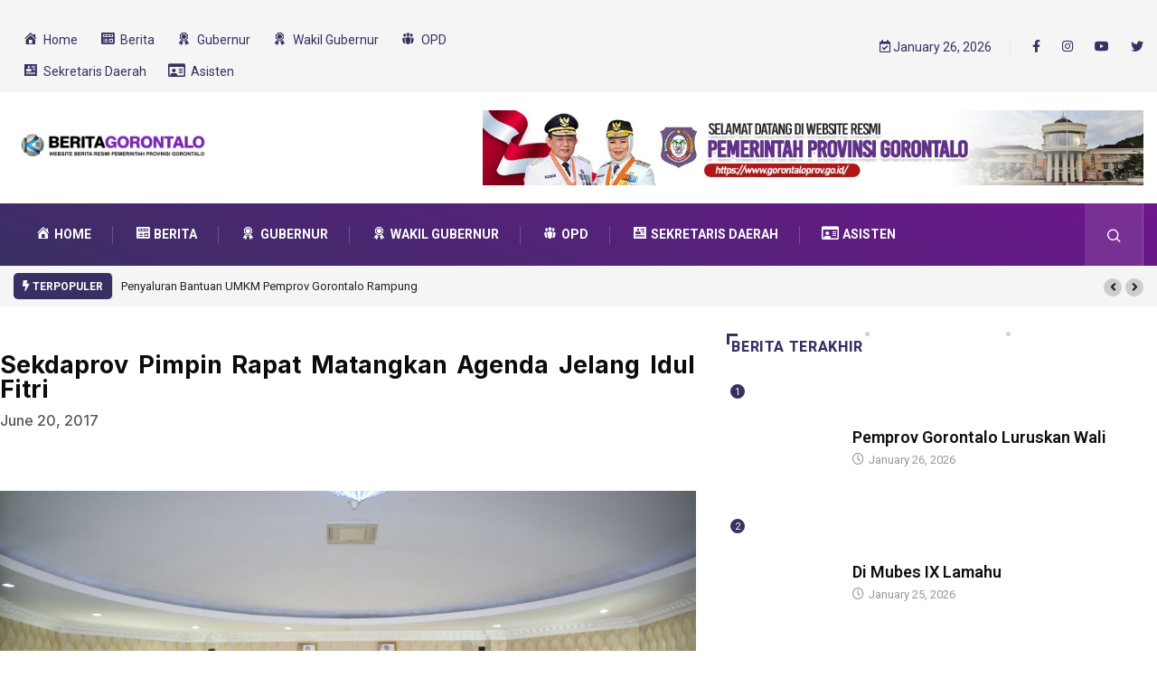

--- FILE ---
content_type: text/html; charset=UTF-8
request_url: https://berita.gorontaloprov.go.id/2017/06/20/sekdaprov-pimpin-rapat-matangkan-agenda-jelang-idul-fitri/
body_size: 22052
content:
<!DOCTYPE html>
<html lang="en-US" class="" data-skin="light">
<head>
    <meta charset="UTF-8">
	<title>Sekdaprov Pimpin Rapat Matangkan Agenda Jelang Idul Fitri  &#8211; Berita Gorontalo</title>
<meta name='robots' content='max-image-preview:large' />
	<style>img:is([sizes="auto" i], [sizes^="auto," i]) { contain-intrinsic-size: 3000px 1500px }</style>
	        <meta name="viewport" content="width=device-width, initial-scale=1, maximum-scale=5">
        <meta name="description" content="Sekdaprov Pimpin Rapat Matangkan Agenda Jelang Idul Fitri "/>
		<link rel='dns-prefetch' href='//analytics.gorontaloprov.go.id' />
<link rel='dns-prefetch' href='//www.googletagmanager.com' />
<link rel='dns-prefetch' href='//ajax.googleapis.com' />
<link rel="alternate" type="application/rss+xml" title="Berita Gorontalo &raquo; Feed" href="https://berita.gorontaloprov.go.id/feed/" />
<link rel="alternate" type="application/rss+xml" title="Berita Gorontalo &raquo; Comments Feed" href="https://berita.gorontaloprov.go.id/comments/feed/" />
<link rel="alternate" type="application/rss+xml" title="Berita Gorontalo &raquo; Sekdaprov Pimpin Rapat Matangkan Agenda Jelang Idul Fitri  Comments Feed" href="https://berita.gorontaloprov.go.id/2017/06/20/sekdaprov-pimpin-rapat-matangkan-agenda-jelang-idul-fitri/feed/" />
<script type="text/javascript">
/* <![CDATA[ */
window._wpemojiSettings = {"baseUrl":"https:\/\/s.w.org\/images\/core\/emoji\/15.0.3\/72x72\/","ext":".png","svgUrl":"https:\/\/s.w.org\/images\/core\/emoji\/15.0.3\/svg\/","svgExt":".svg","source":{"concatemoji":"https:\/\/berita.gorontaloprov.go.id\/wp-includes\/js\/wp-emoji-release.min.js?ver=d5e36b18a3a7912745b102fa0ac99ddb"}};
/*! This file is auto-generated */
!function(i,n){var o,s,e;function c(e){try{var t={supportTests:e,timestamp:(new Date).valueOf()};sessionStorage.setItem(o,JSON.stringify(t))}catch(e){}}function p(e,t,n){e.clearRect(0,0,e.canvas.width,e.canvas.height),e.fillText(t,0,0);var t=new Uint32Array(e.getImageData(0,0,e.canvas.width,e.canvas.height).data),r=(e.clearRect(0,0,e.canvas.width,e.canvas.height),e.fillText(n,0,0),new Uint32Array(e.getImageData(0,0,e.canvas.width,e.canvas.height).data));return t.every(function(e,t){return e===r[t]})}function u(e,t,n){switch(t){case"flag":return n(e,"\ud83c\udff3\ufe0f\u200d\u26a7\ufe0f","\ud83c\udff3\ufe0f\u200b\u26a7\ufe0f")?!1:!n(e,"\ud83c\uddfa\ud83c\uddf3","\ud83c\uddfa\u200b\ud83c\uddf3")&&!n(e,"\ud83c\udff4\udb40\udc67\udb40\udc62\udb40\udc65\udb40\udc6e\udb40\udc67\udb40\udc7f","\ud83c\udff4\u200b\udb40\udc67\u200b\udb40\udc62\u200b\udb40\udc65\u200b\udb40\udc6e\u200b\udb40\udc67\u200b\udb40\udc7f");case"emoji":return!n(e,"\ud83d\udc26\u200d\u2b1b","\ud83d\udc26\u200b\u2b1b")}return!1}function f(e,t,n){var r="undefined"!=typeof WorkerGlobalScope&&self instanceof WorkerGlobalScope?new OffscreenCanvas(300,150):i.createElement("canvas"),a=r.getContext("2d",{willReadFrequently:!0}),o=(a.textBaseline="top",a.font="600 32px Arial",{});return e.forEach(function(e){o[e]=t(a,e,n)}),o}function t(e){var t=i.createElement("script");t.src=e,t.defer=!0,i.head.appendChild(t)}"undefined"!=typeof Promise&&(o="wpEmojiSettingsSupports",s=["flag","emoji"],n.supports={everything:!0,everythingExceptFlag:!0},e=new Promise(function(e){i.addEventListener("DOMContentLoaded",e,{once:!0})}),new Promise(function(t){var n=function(){try{var e=JSON.parse(sessionStorage.getItem(o));if("object"==typeof e&&"number"==typeof e.timestamp&&(new Date).valueOf()<e.timestamp+604800&&"object"==typeof e.supportTests)return e.supportTests}catch(e){}return null}();if(!n){if("undefined"!=typeof Worker&&"undefined"!=typeof OffscreenCanvas&&"undefined"!=typeof URL&&URL.createObjectURL&&"undefined"!=typeof Blob)try{var e="postMessage("+f.toString()+"("+[JSON.stringify(s),u.toString(),p.toString()].join(",")+"));",r=new Blob([e],{type:"text/javascript"}),a=new Worker(URL.createObjectURL(r),{name:"wpTestEmojiSupports"});return void(a.onmessage=function(e){c(n=e.data),a.terminate(),t(n)})}catch(e){}c(n=f(s,u,p))}t(n)}).then(function(e){for(var t in e)n.supports[t]=e[t],n.supports.everything=n.supports.everything&&n.supports[t],"flag"!==t&&(n.supports.everythingExceptFlag=n.supports.everythingExceptFlag&&n.supports[t]);n.supports.everythingExceptFlag=n.supports.everythingExceptFlag&&!n.supports.flag,n.DOMReady=!1,n.readyCallback=function(){n.DOMReady=!0}}).then(function(){return e}).then(function(){var e;n.supports.everything||(n.readyCallback(),(e=n.source||{}).concatemoji?t(e.concatemoji):e.wpemoji&&e.twemoji&&(t(e.twemoji),t(e.wpemoji)))}))}((window,document),window._wpemojiSettings);
/* ]]> */
</script>
<link rel='stylesheet' id='dashicons-css' href='https://berita.gorontaloprov.go.id/wp-includes/css/dashicons.min.css?ver=d5e36b18a3a7912745b102fa0ac99ddb' type='text/css' media='all' />
<link rel='stylesheet' id='elusive-css' href='https://berita.gorontaloprov.go.id/wp-content/plugins/menu-icons/vendor/codeinwp/icon-picker/css/types/elusive.min.css?ver=2.0' type='text/css' media='all' />
<link rel='stylesheet' id='menu-icon-font-awesome-css' href='https://berita.gorontaloprov.go.id/wp-content/plugins/menu-icons/css/fontawesome/css/all.min.css?ver=5.15.4' type='text/css' media='all' />
<link rel='stylesheet' id='foundation-icons-css' href='https://berita.gorontaloprov.go.id/wp-content/plugins/menu-icons/vendor/codeinwp/icon-picker/css/types/foundation-icons.min.css?ver=3.0' type='text/css' media='all' />
<link rel='stylesheet' id='genericons-css' href='https://berita.gorontaloprov.go.id/wp-content/plugins/menu-icons/vendor/codeinwp/icon-picker/css/types/genericons.min.css?ver=3.4' type='text/css' media='all' />
<link rel='stylesheet' id='menu-icons-extra-css' href='https://berita.gorontaloprov.go.id/wp-content/plugins/menu-icons/css/extra.min.css?ver=0.13.16' type='text/css' media='all' />
<style id='wp-emoji-styles-inline-css' type='text/css'>

	img.wp-smiley, img.emoji {
		display: inline !important;
		border: none !important;
		box-shadow: none !important;
		height: 1em !important;
		width: 1em !important;
		margin: 0 0.07em !important;
		vertical-align: -0.1em !important;
		background: none !important;
		padding: 0 !important;
	}
</style>
<link rel='stylesheet' id='wp-block-library-css' href='https://berita.gorontaloprov.go.id/wp-includes/css/dist/block-library/style.min.css?ver=d5e36b18a3a7912745b102fa0ac99ddb' type='text/css' media='all' />
<style id='wp-block-library-theme-inline-css' type='text/css'>
.wp-block-audio :where(figcaption){color:#555;font-size:13px;text-align:center}.is-dark-theme .wp-block-audio :where(figcaption){color:#ffffffa6}.wp-block-audio{margin:0 0 1em}.wp-block-code{border:1px solid #ccc;border-radius:4px;font-family:Menlo,Consolas,monaco,monospace;padding:.8em 1em}.wp-block-embed :where(figcaption){color:#555;font-size:13px;text-align:center}.is-dark-theme .wp-block-embed :where(figcaption){color:#ffffffa6}.wp-block-embed{margin:0 0 1em}.blocks-gallery-caption{color:#555;font-size:13px;text-align:center}.is-dark-theme .blocks-gallery-caption{color:#ffffffa6}:root :where(.wp-block-image figcaption){color:#555;font-size:13px;text-align:center}.is-dark-theme :root :where(.wp-block-image figcaption){color:#ffffffa6}.wp-block-image{margin:0 0 1em}.wp-block-pullquote{border-bottom:4px solid;border-top:4px solid;color:currentColor;margin-bottom:1.75em}.wp-block-pullquote cite,.wp-block-pullquote footer,.wp-block-pullquote__citation{color:currentColor;font-size:.8125em;font-style:normal;text-transform:uppercase}.wp-block-quote{border-left:.25em solid;margin:0 0 1.75em;padding-left:1em}.wp-block-quote cite,.wp-block-quote footer{color:currentColor;font-size:.8125em;font-style:normal;position:relative}.wp-block-quote:where(.has-text-align-right){border-left:none;border-right:.25em solid;padding-left:0;padding-right:1em}.wp-block-quote:where(.has-text-align-center){border:none;padding-left:0}.wp-block-quote.is-large,.wp-block-quote.is-style-large,.wp-block-quote:where(.is-style-plain){border:none}.wp-block-search .wp-block-search__label{font-weight:700}.wp-block-search__button{border:1px solid #ccc;padding:.375em .625em}:where(.wp-block-group.has-background){padding:1.25em 2.375em}.wp-block-separator.has-css-opacity{opacity:.4}.wp-block-separator{border:none;border-bottom:2px solid;margin-left:auto;margin-right:auto}.wp-block-separator.has-alpha-channel-opacity{opacity:1}.wp-block-separator:not(.is-style-wide):not(.is-style-dots){width:100px}.wp-block-separator.has-background:not(.is-style-dots){border-bottom:none;height:1px}.wp-block-separator.has-background:not(.is-style-wide):not(.is-style-dots){height:2px}.wp-block-table{margin:0 0 1em}.wp-block-table td,.wp-block-table th{word-break:normal}.wp-block-table :where(figcaption){color:#555;font-size:13px;text-align:center}.is-dark-theme .wp-block-table :where(figcaption){color:#ffffffa6}.wp-block-video :where(figcaption){color:#555;font-size:13px;text-align:center}.is-dark-theme .wp-block-video :where(figcaption){color:#ffffffa6}.wp-block-video{margin:0 0 1em}:root :where(.wp-block-template-part.has-background){margin-bottom:0;margin-top:0;padding:1.25em 2.375em}
</style>
<style id='classic-theme-styles-inline-css' type='text/css'>
/*! This file is auto-generated */
.wp-block-button__link{color:#fff;background-color:#32373c;border-radius:9999px;box-shadow:none;text-decoration:none;padding:calc(.667em + 2px) calc(1.333em + 2px);font-size:1.125em}.wp-block-file__button{background:#32373c;color:#fff;text-decoration:none}
</style>
<style id='global-styles-inline-css' type='text/css'>
:root{--wp--preset--aspect-ratio--square: 1;--wp--preset--aspect-ratio--4-3: 4/3;--wp--preset--aspect-ratio--3-4: 3/4;--wp--preset--aspect-ratio--3-2: 3/2;--wp--preset--aspect-ratio--2-3: 2/3;--wp--preset--aspect-ratio--16-9: 16/9;--wp--preset--aspect-ratio--9-16: 9/16;--wp--preset--color--black: #000000;--wp--preset--color--cyan-bluish-gray: #abb8c3;--wp--preset--color--white: #ffffff;--wp--preset--color--pale-pink: #f78da7;--wp--preset--color--vivid-red: #cf2e2e;--wp--preset--color--luminous-vivid-orange: #ff6900;--wp--preset--color--luminous-vivid-amber: #fcb900;--wp--preset--color--light-green-cyan: #7bdcb5;--wp--preset--color--vivid-green-cyan: #00d084;--wp--preset--color--pale-cyan-blue: #8ed1fc;--wp--preset--color--vivid-cyan-blue: #0693e3;--wp--preset--color--vivid-purple: #9b51e0;--wp--preset--gradient--vivid-cyan-blue-to-vivid-purple: linear-gradient(135deg,rgba(6,147,227,1) 0%,rgb(155,81,224) 100%);--wp--preset--gradient--light-green-cyan-to-vivid-green-cyan: linear-gradient(135deg,rgb(122,220,180) 0%,rgb(0,208,130) 100%);--wp--preset--gradient--luminous-vivid-amber-to-luminous-vivid-orange: linear-gradient(135deg,rgba(252,185,0,1) 0%,rgba(255,105,0,1) 100%);--wp--preset--gradient--luminous-vivid-orange-to-vivid-red: linear-gradient(135deg,rgba(255,105,0,1) 0%,rgb(207,46,46) 100%);--wp--preset--gradient--very-light-gray-to-cyan-bluish-gray: linear-gradient(135deg,rgb(238,238,238) 0%,rgb(169,184,195) 100%);--wp--preset--gradient--cool-to-warm-spectrum: linear-gradient(135deg,rgb(74,234,220) 0%,rgb(151,120,209) 20%,rgb(207,42,186) 40%,rgb(238,44,130) 60%,rgb(251,105,98) 80%,rgb(254,248,76) 100%);--wp--preset--gradient--blush-light-purple: linear-gradient(135deg,rgb(255,206,236) 0%,rgb(152,150,240) 100%);--wp--preset--gradient--blush-bordeaux: linear-gradient(135deg,rgb(254,205,165) 0%,rgb(254,45,45) 50%,rgb(107,0,62) 100%);--wp--preset--gradient--luminous-dusk: linear-gradient(135deg,rgb(255,203,112) 0%,rgb(199,81,192) 50%,rgb(65,88,208) 100%);--wp--preset--gradient--pale-ocean: linear-gradient(135deg,rgb(255,245,203) 0%,rgb(182,227,212) 50%,rgb(51,167,181) 100%);--wp--preset--gradient--electric-grass: linear-gradient(135deg,rgb(202,248,128) 0%,rgb(113,206,126) 100%);--wp--preset--gradient--midnight: linear-gradient(135deg,rgb(2,3,129) 0%,rgb(40,116,252) 100%);--wp--preset--font-size--small: 13px;--wp--preset--font-size--medium: 20px;--wp--preset--font-size--large: 36px;--wp--preset--font-size--x-large: 42px;--wp--preset--spacing--20: 0.44rem;--wp--preset--spacing--30: 0.67rem;--wp--preset--spacing--40: 1rem;--wp--preset--spacing--50: 1.5rem;--wp--preset--spacing--60: 2.25rem;--wp--preset--spacing--70: 3.38rem;--wp--preset--spacing--80: 5.06rem;--wp--preset--shadow--natural: 6px 6px 9px rgba(0, 0, 0, 0.2);--wp--preset--shadow--deep: 12px 12px 50px rgba(0, 0, 0, 0.4);--wp--preset--shadow--sharp: 6px 6px 0px rgba(0, 0, 0, 0.2);--wp--preset--shadow--outlined: 6px 6px 0px -3px rgba(255, 255, 255, 1), 6px 6px rgba(0, 0, 0, 1);--wp--preset--shadow--crisp: 6px 6px 0px rgba(0, 0, 0, 1);}:where(.is-layout-flex){gap: 0.5em;}:where(.is-layout-grid){gap: 0.5em;}body .is-layout-flex{display: flex;}.is-layout-flex{flex-wrap: wrap;align-items: center;}.is-layout-flex > :is(*, div){margin: 0;}body .is-layout-grid{display: grid;}.is-layout-grid > :is(*, div){margin: 0;}:where(.wp-block-columns.is-layout-flex){gap: 2em;}:where(.wp-block-columns.is-layout-grid){gap: 2em;}:where(.wp-block-post-template.is-layout-flex){gap: 1.25em;}:where(.wp-block-post-template.is-layout-grid){gap: 1.25em;}.has-black-color{color: var(--wp--preset--color--black) !important;}.has-cyan-bluish-gray-color{color: var(--wp--preset--color--cyan-bluish-gray) !important;}.has-white-color{color: var(--wp--preset--color--white) !important;}.has-pale-pink-color{color: var(--wp--preset--color--pale-pink) !important;}.has-vivid-red-color{color: var(--wp--preset--color--vivid-red) !important;}.has-luminous-vivid-orange-color{color: var(--wp--preset--color--luminous-vivid-orange) !important;}.has-luminous-vivid-amber-color{color: var(--wp--preset--color--luminous-vivid-amber) !important;}.has-light-green-cyan-color{color: var(--wp--preset--color--light-green-cyan) !important;}.has-vivid-green-cyan-color{color: var(--wp--preset--color--vivid-green-cyan) !important;}.has-pale-cyan-blue-color{color: var(--wp--preset--color--pale-cyan-blue) !important;}.has-vivid-cyan-blue-color{color: var(--wp--preset--color--vivid-cyan-blue) !important;}.has-vivid-purple-color{color: var(--wp--preset--color--vivid-purple) !important;}.has-black-background-color{background-color: var(--wp--preset--color--black) !important;}.has-cyan-bluish-gray-background-color{background-color: var(--wp--preset--color--cyan-bluish-gray) !important;}.has-white-background-color{background-color: var(--wp--preset--color--white) !important;}.has-pale-pink-background-color{background-color: var(--wp--preset--color--pale-pink) !important;}.has-vivid-red-background-color{background-color: var(--wp--preset--color--vivid-red) !important;}.has-luminous-vivid-orange-background-color{background-color: var(--wp--preset--color--luminous-vivid-orange) !important;}.has-luminous-vivid-amber-background-color{background-color: var(--wp--preset--color--luminous-vivid-amber) !important;}.has-light-green-cyan-background-color{background-color: var(--wp--preset--color--light-green-cyan) !important;}.has-vivid-green-cyan-background-color{background-color: var(--wp--preset--color--vivid-green-cyan) !important;}.has-pale-cyan-blue-background-color{background-color: var(--wp--preset--color--pale-cyan-blue) !important;}.has-vivid-cyan-blue-background-color{background-color: var(--wp--preset--color--vivid-cyan-blue) !important;}.has-vivid-purple-background-color{background-color: var(--wp--preset--color--vivid-purple) !important;}.has-black-border-color{border-color: var(--wp--preset--color--black) !important;}.has-cyan-bluish-gray-border-color{border-color: var(--wp--preset--color--cyan-bluish-gray) !important;}.has-white-border-color{border-color: var(--wp--preset--color--white) !important;}.has-pale-pink-border-color{border-color: var(--wp--preset--color--pale-pink) !important;}.has-vivid-red-border-color{border-color: var(--wp--preset--color--vivid-red) !important;}.has-luminous-vivid-orange-border-color{border-color: var(--wp--preset--color--luminous-vivid-orange) !important;}.has-luminous-vivid-amber-border-color{border-color: var(--wp--preset--color--luminous-vivid-amber) !important;}.has-light-green-cyan-border-color{border-color: var(--wp--preset--color--light-green-cyan) !important;}.has-vivid-green-cyan-border-color{border-color: var(--wp--preset--color--vivid-green-cyan) !important;}.has-pale-cyan-blue-border-color{border-color: var(--wp--preset--color--pale-cyan-blue) !important;}.has-vivid-cyan-blue-border-color{border-color: var(--wp--preset--color--vivid-cyan-blue) !important;}.has-vivid-purple-border-color{border-color: var(--wp--preset--color--vivid-purple) !important;}.has-vivid-cyan-blue-to-vivid-purple-gradient-background{background: var(--wp--preset--gradient--vivid-cyan-blue-to-vivid-purple) !important;}.has-light-green-cyan-to-vivid-green-cyan-gradient-background{background: var(--wp--preset--gradient--light-green-cyan-to-vivid-green-cyan) !important;}.has-luminous-vivid-amber-to-luminous-vivid-orange-gradient-background{background: var(--wp--preset--gradient--luminous-vivid-amber-to-luminous-vivid-orange) !important;}.has-luminous-vivid-orange-to-vivid-red-gradient-background{background: var(--wp--preset--gradient--luminous-vivid-orange-to-vivid-red) !important;}.has-very-light-gray-to-cyan-bluish-gray-gradient-background{background: var(--wp--preset--gradient--very-light-gray-to-cyan-bluish-gray) !important;}.has-cool-to-warm-spectrum-gradient-background{background: var(--wp--preset--gradient--cool-to-warm-spectrum) !important;}.has-blush-light-purple-gradient-background{background: var(--wp--preset--gradient--blush-light-purple) !important;}.has-blush-bordeaux-gradient-background{background: var(--wp--preset--gradient--blush-bordeaux) !important;}.has-luminous-dusk-gradient-background{background: var(--wp--preset--gradient--luminous-dusk) !important;}.has-pale-ocean-gradient-background{background: var(--wp--preset--gradient--pale-ocean) !important;}.has-electric-grass-gradient-background{background: var(--wp--preset--gradient--electric-grass) !important;}.has-midnight-gradient-background{background: var(--wp--preset--gradient--midnight) !important;}.has-small-font-size{font-size: var(--wp--preset--font-size--small) !important;}.has-medium-font-size{font-size: var(--wp--preset--font-size--medium) !important;}.has-large-font-size{font-size: var(--wp--preset--font-size--large) !important;}.has-x-large-font-size{font-size: var(--wp--preset--font-size--x-large) !important;}
:where(.wp-block-post-template.is-layout-flex){gap: 1.25em;}:where(.wp-block-post-template.is-layout-grid){gap: 1.25em;}
:where(.wp-block-columns.is-layout-flex){gap: 2em;}:where(.wp-block-columns.is-layout-grid){gap: 2em;}
:root :where(.wp-block-pullquote){font-size: 1.5em;line-height: 1.6;}
</style>
<link rel='stylesheet' id='contact-form-7-css' href='https://berita.gorontaloprov.go.id/wp-content/plugins/contact-form-7/includes/css/styles.css?ver=6.0.4' type='text/css' media='all' />
<link rel='stylesheet' id='post-views-counter-frontend-css' href='https://berita.gorontaloprov.go.id/wp-content/plugins/post-views-counter/css/frontend.min.css?ver=1.4.8' type='text/css' media='all' />
<link rel='stylesheet' id='xs-front-style-css' href='https://berita.gorontaloprov.go.id/wp-content/plugins/wp-social/assets/css/frontend.css?ver=3.0.9' type='text/css' media='all' />
<link rel='stylesheet' id='xs_login_font_login_css-css' href='https://berita.gorontaloprov.go.id/wp-content/plugins/wp-social/assets/css/font-icon.css?ver=3.0.9' type='text/css' media='all' />
<link rel='stylesheet' id='elementor-frontend-css' href='https://berita.gorontaloprov.go.id/wp-content/plugins/elementor/assets/css/frontend.min.css?ver=3.26.1' type='text/css' media='all' />
<link rel='stylesheet' id='widget-spacer-css' href='https://berita.gorontaloprov.go.id/wp-content/plugins/elementor/assets/css/widget-spacer.min.css?ver=3.26.1' type='text/css' media='all' />
<link rel='stylesheet' id='widget-heading-css' href='https://berita.gorontaloprov.go.id/wp-content/plugins/elementor/assets/css/widget-heading.min.css?ver=3.26.1' type='text/css' media='all' />
<link rel='stylesheet' id='widget-theme-elements-css' href='https://berita.gorontaloprov.go.id/wp-content/plugins/elementor-pro/assets/css/widget-theme-elements.min.css?ver=3.24.1' type='text/css' media='all' />
<link rel='stylesheet' id='widget-icon-list-css' href='https://berita.gorontaloprov.go.id/wp-content/plugins/elementor/assets/css/widget-icon-list.min.css?ver=3.26.1' type='text/css' media='all' />
<link rel='stylesheet' id='elementor-icons-shared-0-css' href='https://berita.gorontaloprov.go.id/wp-content/plugins/elementor/assets/lib/font-awesome/css/fontawesome.min.css?ver=5.15.3' type='text/css' media='all' />
<link rel='stylesheet' id='elementor-icons-fa-regular-css' href='https://berita.gorontaloprov.go.id/wp-content/plugins/elementor/assets/lib/font-awesome/css/regular.min.css?ver=5.15.3' type='text/css' media='all' />
<link rel='stylesheet' id='elementor-icons-fa-solid-css' href='https://berita.gorontaloprov.go.id/wp-content/plugins/elementor/assets/lib/font-awesome/css/solid.min.css?ver=5.15.3' type='text/css' media='all' />
<link rel='stylesheet' id='widget-share-buttons-css' href='https://berita.gorontaloprov.go.id/wp-content/plugins/elementor-pro/assets/css/widget-share-buttons.min.css?ver=3.24.1' type='text/css' media='all' />
<link rel='stylesheet' id='e-apple-webkit-css' href='https://berita.gorontaloprov.go.id/wp-content/plugins/elementor/assets/css/conditionals/apple-webkit.min.css?ver=3.26.1' type='text/css' media='all' />
<link rel='stylesheet' id='elementor-icons-fa-brands-css' href='https://berita.gorontaloprov.go.id/wp-content/plugins/elementor/assets/lib/font-awesome/css/brands.min.css?ver=5.15.3' type='text/css' media='all' />
<link rel='stylesheet' id='widget-forms-css' href='https://berita.gorontaloprov.go.id/wp-content/plugins/elementor-pro/assets/css/widget-forms.min.css?ver=3.24.1' type='text/css' media='all' />
<link rel='stylesheet' id='flatpickr-css' href='https://berita.gorontaloprov.go.id/wp-content/plugins/elementor/assets/lib/flatpickr/flatpickr.min.css?ver=4.6.13' type='text/css' media='all' />
<link rel='stylesheet' id='widget-image-css' href='https://berita.gorontaloprov.go.id/wp-content/plugins/elementor/assets/css/widget-image.min.css?ver=3.26.1' type='text/css' media='all' />
<link rel='stylesheet' id='elementor-icons-css' href='https://berita.gorontaloprov.go.id/wp-content/plugins/elementor/assets/lib/eicons/css/elementor-icons.min.css?ver=5.34.0' type='text/css' media='all' />
<link rel='stylesheet' id='elementor-post-8-css' href='https://berita.gorontaloprov.go.id/wp-content/uploads/elementor/css/post-8.css?ver=1749952452' type='text/css' media='all' />
<link rel='stylesheet' id='elementor-pro-css' href='https://berita.gorontaloprov.go.id/wp-content/plugins/elementor-pro/assets/css/frontend.min.css?ver=3.24.1' type='text/css' media='all' />
<link rel='stylesheet' id='elementor-post-58851-css' href='https://berita.gorontaloprov.go.id/wp-content/uploads/elementor/css/post-58851.css?ver=1749952452' type='text/css' media='all' />
<link rel='stylesheet' id='elementor-icons-ekiticons-css' href='https://berita.gorontaloprov.go.id/wp-content/plugins/elementskit-lite/modules/elementskit-icon-pack/assets/css/ekiticons.css?ver=3.3.4' type='text/css' media='all' />
<style id='akismet-widget-style-inline-css' type='text/css'>

			.a-stats {
				--akismet-color-mid-green: #357b49;
				--akismet-color-white: #fff;
				--akismet-color-light-grey: #f6f7f7;

				max-width: 350px;
				width: auto;
			}

			.a-stats * {
				all: unset;
				box-sizing: border-box;
			}

			.a-stats strong {
				font-weight: 600;
			}

			.a-stats a.a-stats__link,
			.a-stats a.a-stats__link:visited,
			.a-stats a.a-stats__link:active {
				background: var(--akismet-color-mid-green);
				border: none;
				box-shadow: none;
				border-radius: 8px;
				color: var(--akismet-color-white);
				cursor: pointer;
				display: block;
				font-family: -apple-system, BlinkMacSystemFont, 'Segoe UI', 'Roboto', 'Oxygen-Sans', 'Ubuntu', 'Cantarell', 'Helvetica Neue', sans-serif;
				font-weight: 500;
				padding: 12px;
				text-align: center;
				text-decoration: none;
				transition: all 0.2s ease;
			}

			/* Extra specificity to deal with TwentyTwentyOne focus style */
			.widget .a-stats a.a-stats__link:focus {
				background: var(--akismet-color-mid-green);
				color: var(--akismet-color-white);
				text-decoration: none;
			}

			.a-stats a.a-stats__link:hover {
				filter: brightness(110%);
				box-shadow: 0 4px 12px rgba(0, 0, 0, 0.06), 0 0 2px rgba(0, 0, 0, 0.16);
			}

			.a-stats .count {
				color: var(--akismet-color-white);
				display: block;
				font-size: 1.5em;
				line-height: 1.4;
				padding: 0 13px;
				white-space: nowrap;
			}
		
</style>
<link rel='stylesheet' id='bootstrap-css' href='https://berita.gorontaloprov.go.id/wp-content/themes/digiqole/assets/css/bootstrap.min.css?ver=2.1.8' type='text/css' media='all' />
<link rel='stylesheet' id='icon-font-css' href='https://berita.gorontaloprov.go.id/wp-content/themes/digiqole/assets/css/icon-font.css?ver=2.1.8' type='text/css' media='all' />
<link rel='preload' as='style' id='digiqole-all-style-css' href='https://berita.gorontaloprov.go.id/wp-content/themes/digiqole/assets/css/all.css?ver=2.1.8' type='text/css' media='all' />
<link rel='stylesheet' id='digiqole-master-css' href='https://berita.gorontaloprov.go.id/wp-content/themes/digiqole/assets/css/master.css?ver=2.1.8' type='text/css' media='all' />
<style id='digiqole-master-inline-css' type='text/css'>

        html.fonts-loaded body{ font-family: Roboto }
        .body-box-layout{ 
            background-image:url();;
            background-repeat: no-repeat;
            background-position: center;
            background-size: cover;
            background-attachment: fixed;
         }
        body,
        .post-navigation .post-previous a p, .post-navigation .post-next a p,
        .dark-mode .blog-single .post-meta li,
        .dark-mode .wp-block-quote p,
        .dark-mode .wp-block-quote::before,
        .dark-mode .wp-block-quote cite,
        .dark-mode .view-review-list .xs-review-date,
        .dark-mode .view-review-list .xs-reviewer-author,
        .dark-mode .breadcrumb li,
        .dark-mode .post-meta span,
        .dark-mode .post-meta span a,
        .dark-mode .tranding-bg-white .tranding-bar .trending-slide-bg.trending-slide .post-title a,
        .dark-mode .blog-single .post-meta li.post-author a{
           color:  #101010;
        }

        h1, h2, h3, h4, h5, h6,
        .post-title,
        .post-navigation span,
        .post-title a,
        .dark-mode .error-page .error-code,
        .dark-mode.archive .entry-blog-summery .readmore-btn,
        .dark-mode .entry-blog-summery.ts-post .readmore-btn,
        .dark-mode .apsc-icons-wrapper.apsc-theme-2 .apsc-each-profile a,
        .dark-mode .ts-author-content .comment a{
            color:  #101010;
        }


        .dark-mode .apsc-icons-wrapper.apsc-theme-2 .apsc-each-profile a{
            color: #101010 !important;
        }
        .dark-mode .blog-single .post .post-body{
            background: transparent;
        }

        html.fonts-loaded h1,
        html.fonts-loaded h2{
            font-family: Lora;
        }
        html.fonts-loaded h3{ 
            font-family: Barlow;
        }

        html.fonts-loaded h4{ 
            font-family: Barlow;
        }

        a,
        .entry-header .entry-title a:hover,
        .sidebar ul li a:hover,
        .breadcrumb a:hover {
            color: #392f62;
            transition: all ease 500ms;
        }
      
        .btn-primary:hover,
        .switch__background,
        .switch__mouth,
        .switch__eye-left,
        .switch__eye-right{
         background: #101010;
         border-color: #101010;;
        }

        .tag-lists a:hover,
        .tagcloud a:hover,
        .owl-carousel .owl-dots .owl-dot.active span,
        .blog-single .tag-lists a:hover {
            border-color: #392f62;
        }

        blockquote.wp-block-quote, .wp-block-quote, .wp-block-quote:not(.is-large):not(.is-style-large), .wp-block-pullquote blockquote,
         blockquote.wp-block-pullquote, .wp-block-quote.is-large, .wp-block-quote.is-style-large{
            border-left-color: #392f62;
        }
        
        .post .post-footer .readmore,
        .post .post-media .video-link-btn a,
        .post-list-item .recen-tab-menu.nav-tabs li a:before, 
        .post-list-item .recen-tab-menu.nav-tabs li a:after,
        .blog-single .xs-review-box .xs-review .xs-btn:hover,
        .blog-single .tag-lists span,
        .tag-lists a:hover, .tagcloud a:hover,
        .heading-style3 .block-title .title-angle-shap:before, 
        .heading-style3 .block-title .title-angle-shap:after,
         .heading-style3 .widget-title .title-angle-shap:before, 
         .heading-style3 .widget-title .title-angle-shap:after, 
         .sidebar .widget .block-title .title-angle-shap:before,
          .sidebar .widget .block-title .title-angle-shap:after, 
          .sidebar .widget .widget-title .title-angle-shap:before, 
        .sidebar .widget .widget-title .title-angle-shap:after,
        .pagination li.active a, .pagination li:hover a,
        .owl-carousel .owl-dots .owl-dot.active span,
        .main-pagination .swiper-pagination-bullet-active,
        .swiper-pagination .swiper-pagination-bullet-active,
        .header .navbar-light .ekit-wid-con .digiqole-elementskit-menu
         .elementskit-navbar-nav > li.active > a:before,
         .trending-light .tranding-bar .trending-slide .trending-title,
        .post-list-item .post-thumb .tab-post-count, .post-list-item .post-thumb .post-index,
        .woocommerce ul.products li.product .button,.woocommerce ul.products li.product .added_to_cart,
        .woocommerce nav.woocommerce-pagination ul li a:focus, .woocommerce nav.woocommerce-pagination ul li a:hover, .woocommerce nav.woocommerce-pagination ul li span.current,
        .woocommerce #respond input#submit.alt, .woocommerce a.button.alt, .woocommerce button.button.alt, .woocommerce input.button.alt,.sponsor-web-link a:hover i, .woocommerce .widget_price_filter .ui-slider .ui-slider-range,
        .woocommerce span.onsale,
        .not-found .input-group-btn,
        .btn,
        .BackTo,
        .sidebar .widget.widget_search .input-group-btn,
        .woocommerce ul.products li.product .added_to_cart:hover, .woocommerce #respond input#submit.alt:hover, .woocommerce a.button.alt:hover, .woocommerce button.button.alt:hover, 
        .footer-social li a,
        .digiqole-video-post .video-item .post-video .ts-play-btn,
        .blog-single .post-meta .social-share i.fa-share,
        .social-share i.ts-icon-share,
        .woocommerce input.button.alt:hover,
        .woocommerce .widget_price_filter .ui-slider .ui-slider-handle,
        #preloader,
        .main-slider .swiper-button-next:hover,
        .main-slider .swiper-button-prev:hover,
        .main-slider .owl-dots .owl-dot.swiper-pagination-bullet-active,
        .main-slider .owl-dots .swiper-pagination-bullet.swiper-pagination-bullet-active,
        .main-slider .swiper-pagination .owl-dot.swiper-pagination-bullet-active,
        .main-slider .swiper-pagination .swiper-pagination-bullet.swiper-pagination-bullet-active,
        .main-slider .main-pagination .owl-dot.swiper-pagination-bullet-active,
        .main-slider .main-pagination .swiper-pagination-bullet.swiper-pagination-bullet-active,
        .weekend-top .owl-dots .owl-dot.swiper-pagination-bullet-active,
        .weekend-top .owl-dots .swiper-pagination-bullet.swiper-pagination-bullet-active,
        .weekend-top .swiper-pagination .owl-dot.swiper-pagination-bullet-active,
        .weekend-top .swiper-pagination .swiper-pagination-bullet.swiper-pagination-bullet-active,
        .featured-tab-item .nav-tabs .nav-link.active:before,
        .post-slider .swiper-pagination .swiper-pagination-bullet.swiper-pagination-bullet-active,
        .blog-single .post-meta .social-share .ts-icon-share {
            background: #392f62;
        }
        .owl-carousel.owl-loaded .owl-nav .owl-next.disabled, 
        .owl-carousel.owl-loaded .owl-nav .owl-prev.disabled,
        .ts-about-image-wrapper.owl-carousel.owl-theme .owl-nav [class*=owl-]:hover{
            background: #392f62 !important;
        }

        .ts-footer .recent-posts-widget .post-content .post-title a:hover,
        .post-list-item .recen-tab-menu.nav-tabs li a.active,
        .ts-footer .footer-left-widget .footer-social li a:hover,
         .ts-footer .footer-widget .footer-social li a:hover,
         .heading-style3 .block-title, .heading-style3 .widget-title,
         .topbar.topbar-gray .tranding-bg-white .tranding-bar .trending-slide-bg .trending-title i,
         .sidebar .widget .block-title, .sidebar .widget .widget-title,
         .header .navbar-light .ekit-wid-con .digiqole-elementskit-menu .elementskit-navbar-nav .dropdown-item.active,
         .header .navbar-light .ekit-wid-con .digiqole-elementskit-menu .elementskit-navbar-nav li a:hover,
         .social-links li a:hover,
         .post-title a:hover,
         .video-tab-list .post-tab-list li a.active h4.post-title, .video-tab-list .post-tab-list li a:hover h4.post-title,
         .featured-tab-item .nav-tabs .nav-link.active .tab-head > span.tab-text-title,
         .woocommerce ul.products li.product .price, 
         .woocommerce ul.products li.product .woocommerce-loop-product__title:hover,
         .load-more-btn .digiqole-post-grid-loadmore:hover,
         .blog-single .post-meta li.meta-post-view,
         .ts-overlay-style .post-meta-info li.active i,
         .blog-single .post-meta li a:hover {
            color: #392f62;
        }
        
        .post-layout-style5 .post-meta li.meta-post-view .ts-icon {
            color: #392f62!important;
        }
      
        
            .topbar .top-nav li a,
            .topbar .social-links li a,
            .topbar.topbar-gray .top-info li,
            .tranding-bg-dark .tranding-bar .trending-slide-bg .trending-title,
            .tranding-bg-dark .tranding-bar .trending-slide-bg .post-title a,
            .topbar-dark .top-dark-info .top-info li,
            .tranding-bar .trending-slide .post-title a,
            .header-gradient-area .topbar .tranding-bar .trending-slide .trending-title,
            .header-gradient-area .topbar .top-info li a, .header-gradient-area .topbar .social-links li a,
            .header-gradient-area .topbar .top-info li, .header-gradient-area .topbar .social-links li,
            .topbar.topbar-gray .tranding-bg-white .tranding-bar .trending-slide-bg .trending-title,
            .topbar.topbar-gray .tranding-bg-white .tranding-bar .trending-slide-bg .post-title a,
            .topbar .social-links .header-date-info{
                color: #392f62;
            }
        
            .header .navbar-light .ekit-wid-con .digiqole-elementskit-menu{
               height: 69px;
            }
            @media(min-width: 1024px){
                .header-gradient-area .navbar-light .ekit-wid-con .digiqole-elementskit-menu .elementskit-navbar-nav > li > a,
                .header.header-gradient .navbar-light .ekit-wid-con .digiqole-elementskit-menu .elementskit-navbar-nav > li > a, 
                .header .navbar-light .ekit-wid-con .digiqole-elementskit-menu .elementskit-navbar-nav > li > a,
                 .header .navbar-light .nav-search-area a, .header-gradient .navbar-light .social-links li a, 
                 .header .navbar-light .navbar-nav > li > a, 
               .header-gradient .navbar-light .nav-search-area .header-search-icon a{
                   line-height: 69px;
               }
            }
        
                .header-gradient,
                .header-dark .navbar-light,
                .header-gradient .navbar-sticky.sticky,
                .header-bg-dark .navbar-sticky.sticky,
                .header-bg-dark,
                .header-middle-gradent{
                    background-image: linear-gradient(20deg, #392f62 0%, #6d168d 100%);
                }
            
                @media(min-width: 1024px){
                    .header-gradient-area .navbar-light .ekit-wid-con .digiqole-elementskit-menu .elementskit-navbar-nav > li > a,
                    .header.header-gradient .navbar-light .ekit-wid-con .digiqole-elementskit-menu .elementskit-navbar-nav > li > a,
                    .header .navbar-light .ekit-wid-con .digiqole-elementskit-menu .elementskit-navbar-nav > li > a,
                    .header .navbar-light .nav-search-area a,
                    .header-gradient .navbar-light .social-links li a,
                    .header .navbar-light .navbar-nav > li > a{
                           color: #ffffff;
                    }
                }
            
                @media(min-width: 1024px){
                    .header-gradient-area .navbar-light .ekit-wid-con .digiqole-elementskit-menu .elementskit-navbar-nav > li > a:hover,
                    .header.header-gradient .navbar-light .ekit-wid-con .digiqole-elementskit-menu .elementskit-navbar-nav > li > a:hover,
                    .header .navbar-light .navbar-nav > li > a:hover,
                    .header-gradient-area .header .navbar-light .navbar-nav > li.active > a, 
                    .header-gradient-area .header .navbar-light .navbar-nav > li:hover > a,
                    .navbar-solid.header .navbar-light .navbar-nav li.active > a,
                    .header.header-dark .navbar-light .navbar-nav li.active > a,
                    .header .navbar-light .navbar-nav li.active > a,
                    .header.header-gradient .navbar-light .ekit-wid-con .digiqole-elementskit-menu .elementskit-navbar-nav > li.active > a,
                    .header .navbar-light .ekit-wid-con .digiqole-elementskit-menu .elementskit-navbar-nav > li:hover > a{
                        color: #ffe337;
                    }


                    
                }
                .header .navbar-light .ekit-wid-con .digiqole-elementskit-menu .elementskit-navbar-nav > li.active > a:before,
                .header .navbar-light .navbar-nav > li.active > a:before{
                    background: #ffe337;
                }
            
     
            html.fonts-loaded .header .navbar-light .navbar-nav li ul.dropdown-menu li a,
            html.fonts-loaded .header .navbar-light .ekit-wid-con .digiqole-elementskit-menu .elementskit-navbar-nav li ul li a,
            html.fonts-loaded .header .navbar-light .ekit-wid-con .digiqole-elementskit-menu .elementskit-navbar-nav li .elementskit-dropdown li a{
                   color: #ffffff;
                   font-size: 12px;
                }
            
     
            html.fonts-loaded .header .navbar-light .navbar-nav li ul.dropdown-menu li a:hover,
            .header .navbar-light .ekit-wid-con .digiqole-elementskit-menu .elementskit-navbar-nav .dropdown-item.active,
            .header .navbar-light .ekit-wid-con .digiqole-elementskit-menu .elementskit-navbar-nav li ul li a:hover,
            .header .navbar-light .navbar-nav li ul.dropdown-menu li.active a{
                   color: #ffffff;
                   
                }
            
     
            .header .navbar-light .elementskit-menu-hamburger,
            .header .navbar-light .navbar-toggler-icon {
                    background: #392f62;
                    border-color: #392f62;
                }
            
            html.fonts-loaded .header-gradient-area .navbar-light .ekit-wid-con .digiqole-elementskit-menu .elementskit-navbar-nav > li > a,
            html.fonts-loaded .header.header-gradient .navbar-light .ekit-wid-con .digiqole-elementskit-menu .elementskit-navbar-nav > li > a,
            html.fonts-loaded .header .navbar-light .ekit-wid-con .digiqole-elementskit-menu .elementskit-navbar-nav > li > a,
            html.fonts-loaded .header .navbar-light .nav-search-area a,
            html.fonts-loaded .header-gradient .navbar-light .social-links li a,
            html.fonts-loaded .header .navbar-light .navbar-nav > li > a,
            html.fonts-loaded .header-gradient .navbar-light .nav-search-area .header-search-icon a{
                font-family: Roboto;
                }
            .ts-footer{
            padding-top:100px;
            padding-bottom:100px;
         }
      body,
      .dark-mode .ts-author-media,
      .dark-mode .ts-author-content::before,
      .dark-mode .ts-author-content::after,
      .dark-mode .post-layout-style4 .post-single .entry-header{
         background-color: #ffffff;
      }
     
      .ts-footer{
          background-color: #222222;
          background-repeat:no-repeat;
          background-size: cover;
          
          
      }
      .newsletter-form span,
      .ts-footer .widget-title span{
        background-color: #222222;
      }

      .ts-footer-classic .widget-title,
      .ts-footer-classic h3,
      .ts-footer-classic h4,
      .ts-footer .widget-title,
      .ts-footer-classic .contact h3{
          color: #fff;
      }
      .ts-footer p,
      .ts-footer .list-arrow li a,
      .ts-footer .menu li a,
      .ts-footer .service-time li,
      .ts-footer .list-arrow li::before, 
      .ts-footer .footer-info li,
      .ts-footer .footer-left-widget .footer-social li a, .ts-footer .footer-widget .footer-social li a,
      .ts-footer .footer-left-widget p, .ts-footer .footer-widget p,
      .ts-footer .recent-posts-widget .post-content .post-title a,
      .ts-footer .menu li::before{
        color: #fff;
      }

     
     
      .copy-right{
         background-color: #101010;
      }
      .copy-right .copyright-text p{
         color: #fff;
      }
      
         
         @media (min-width: 992px){
            .container,
            .body-box-layout .body-inner-content,
            .body-box-layout .body-inner-content .navbar-sticky.sticky,
            .body-box-layout .body-inner-content .header-bg-dark .container,
            .elementor-section.elementor-section-boxed>.elementor-container {
               max-width: 918px;
            }   
         } 
         @media (min-width: 1200px) {
            .container,
            .body-box-layout .body-inner-content,
            .body-box-layout .body-inner-content .navbar-sticky.sticky,
            .body-box-layout .body-inner-content .header-bg-dark .container,
            .elementor-section.elementor-section-boxed>.elementor-container {
               max-width: 1296px;
            }
         }
        
         
</style>
<link rel='stylesheet' id='ekit-widget-styles-css' href='https://berita.gorontaloprov.go.id/wp-content/plugins/elementskit-lite/widgets/init/assets/css/widget-styles.css?ver=3.3.4' type='text/css' media='all' />
<link rel='stylesheet' id='ekit-responsive-css' href='https://berita.gorontaloprov.go.id/wp-content/plugins/elementskit-lite/widgets/init/assets/css/responsive.css?ver=3.3.4' type='text/css' media='all' />
<link rel='stylesheet' id='google-fonts-1-css' href='https://fonts.googleapis.com/css?family=Roboto%3A100%2C100italic%2C200%2C200italic%2C300%2C300italic%2C400%2C400italic%2C500%2C500italic%2C600%2C600italic%2C700%2C700italic%2C800%2C800italic%2C900%2C900italic%7CRoboto+Slab%3A100%2C100italic%2C200%2C200italic%2C300%2C300italic%2C400%2C400italic%2C500%2C500italic%2C600%2C600italic%2C700%2C700italic%2C800%2C800italic%2C900%2C900italic%7CInter%3A100%2C100italic%2C200%2C200italic%2C300%2C300italic%2C400%2C400italic%2C500%2C500italic%2C600%2C600italic%2C700%2C700italic%2C800%2C800italic%2C900%2C900italic%7CRubik%3A100%2C100italic%2C200%2C200italic%2C300%2C300italic%2C400%2C400italic%2C500%2C500italic%2C600%2C600italic%2C700%2C700italic%2C800%2C800italic%2C900%2C900italic&#038;display=swap&#038;ver=d5e36b18a3a7912745b102fa0ac99ddb' type='text/css' media='all' />
<link rel="preconnect" href="https://fonts.gstatic.com/" crossorigin><script type="text/javascript" defer data-domain='berita.gorontaloprov.go.id' data-api='https://analytics.gorontaloprov.go.id/api/event' data-cfasync='false' src="https://analytics.gorontaloprov.go.id/js/plausible.outbound-links.file-downloads.pageview-props.js?ver=2.3.1" id="plausible-analytics-js"></script>
<script type="text/javascript" id="plausible-analytics-js-after">
/* <![CDATA[ */
window.plausible = window.plausible || function() { (window.plausible.q = window.plausible.q || []).push(arguments) }
/* ]]> */
</script>
<script type="text/javascript" id="plausible-form-submit-integration-js-extra">
/* <![CDATA[ */
var plausible_analytics_i18n = {"form_completions":"WP Form Completions"};
/* ]]> */
</script>
<script type="text/javascript" src="https://berita.gorontaloprov.go.id/wp-content/plugins/plausible-analytics/assets/dist/js/plausible-form-submit-integration.js?ver=1749952437" id="plausible-form-submit-integration-js"></script>
<script type="text/javascript" src="https://berita.gorontaloprov.go.id/wp-includes/js/jquery/jquery.min.js?ver=3.7.1" id="jquery-core-js"></script>
<script type="text/javascript" src="https://berita.gorontaloprov.go.id/wp-includes/js/jquery/jquery-migrate.min.js?ver=3.4.1" id="jquery-migrate-js"></script>
<script type="text/javascript" id="xs_front_main_js-js-extra">
/* <![CDATA[ */
var rest_config = {"rest_url":"https:\/\/berita.gorontaloprov.go.id\/wp-json\/","nonce":"29f61df8cf","insta_enabled":""};
/* ]]> */
</script>
<script type="text/javascript" src="https://berita.gorontaloprov.go.id/wp-content/plugins/wp-social/assets/js/front-main.js?ver=3.0.9" id="xs_front_main_js-js"></script>
<script type="text/javascript" id="xs_social_custom-js-extra">
/* <![CDATA[ */
var rest_api_conf = {"siteurl":"https:\/\/berita.gorontaloprov.go.id","nonce":"29f61df8cf","root":"https:\/\/berita.gorontaloprov.go.id\/wp-json\/"};
var wsluFrontObj = {"resturl":"https:\/\/berita.gorontaloprov.go.id\/wp-json\/","rest_nonce":"29f61df8cf"};
/* ]]> */
</script>
<script type="text/javascript" src="https://berita.gorontaloprov.go.id/wp-content/plugins/wp-social/assets/js/social-front.js?ver=d5e36b18a3a7912745b102fa0ac99ddb" id="xs_social_custom-js"></script>

<!-- Google tag (gtag.js) snippet added by Site Kit -->

<!-- Google Analytics snippet added by Site Kit -->
<script type="text/javascript" src="https://www.googletagmanager.com/gtag/js?id=GT-TWR9KZC" id="google_gtagjs-js" async></script>
<script type="text/javascript" id="google_gtagjs-js-after">
/* <![CDATA[ */
window.dataLayer = window.dataLayer || [];function gtag(){dataLayer.push(arguments);}
gtag("set","linker",{"domains":["berita.gorontaloprov.go.id"]});
gtag("js", new Date());
gtag("set", "developer_id.dZTNiMT", true);
gtag("config", "GT-TWR9KZC");
/* ]]> */
</script>

<!-- End Google tag (gtag.js) snippet added by Site Kit -->
<script type="text/javascript" id="csf-google-web-fonts-js-extra">
/* <![CDATA[ */
var WebFontConfig = {"google":{"families":["Roboto:400,700","Lora:400,700","Barlow:700"]}};
/* ]]> */
</script>
<script type="text/javascript" src="//ajax.googleapis.com/ajax/libs/webfont/1.6.26/webfont.js" id="csf-google-web-fonts-js"></script>
<link rel="https://api.w.org/" href="https://berita.gorontaloprov.go.id/wp-json/" /><link rel="alternate" title="JSON" type="application/json" href="https://berita.gorontaloprov.go.id/wp-json/wp/v2/posts/5266" /><link rel="EditURI" type="application/rsd+xml" title="RSD" href="https://berita.gorontaloprov.go.id/xmlrpc.php?rsd" />

<link rel="canonical" href="https://berita.gorontaloprov.go.id/2017/06/20/sekdaprov-pimpin-rapat-matangkan-agenda-jelang-idul-fitri/" />
<link rel='shortlink' href='https://berita.gorontaloprov.go.id/?p=5266' />
<link rel="alternate" title="oEmbed (JSON)" type="application/json+oembed" href="https://berita.gorontaloprov.go.id/wp-json/oembed/1.0/embed?url=https%3A%2F%2Fberita.gorontaloprov.go.id%2F2017%2F06%2F20%2Fsekdaprov-pimpin-rapat-matangkan-agenda-jelang-idul-fitri%2F" />
<link rel="alternate" title="oEmbed (XML)" type="text/xml+oembed" href="https://berita.gorontaloprov.go.id/wp-json/oembed/1.0/embed?url=https%3A%2F%2Fberita.gorontaloprov.go.id%2F2017%2F06%2F20%2Fsekdaprov-pimpin-rapat-matangkan-agenda-jelang-idul-fitri%2F&#038;format=xml" />
<meta name="generator" content="Site Kit by Google 1.142.0" /><meta name='plausible-analytics-version' content='2.3.1' />
            <meta name="description" content="Sekdaprov Pimpin Rapat Matangkan Agenda Jelang Idul Fitri ">
            <meta property="og:title" content="Sekdaprov Pimpin Rapat Matangkan Agenda Jelang Idul Fitri ">
            <meta property="og:description" content="&nbsp; GORONTALO &#8211; Pemerintah Provinsi Gorontalo menggelar rapat mematangkan persiapan rangkaian kegiatan jelang Idul Fitri dan Gebyar Ketupat. Senin, (19/6). Rapat ini di pimpin langsung oleh Sekretaris aerah provinsi Gorontalo Winarni Monoarfa, dengan jajaran SKPD guna mengevaluasi kesiapan pelaksanaan acara tersebut. &#8220;Setiap kegiatan, kita sudah tunjuk penanggung jawabnya. Kita harapkan para penanggung jawab ini bisa [&hellip;]">
            <meta property="og:image" content="https://berita.gorontaloprov.go.id/wp-content/uploads/2017/06/IMG_20170620_043803.jpg"/>
            <meta property="og:url" content="https://berita.gorontaloprov.go.id/2017/06/20/sekdaprov-pimpin-rapat-matangkan-agenda-jelang-idul-fitri/">

			<meta name="generator" content="Elementor 3.26.1; features: additional_custom_breakpoints, e_element_cache; settings: css_print_method-external, google_font-enabled, font_display-swap">
			<style>
				.e-con.e-parent:nth-of-type(n+4):not(.e-lazyloaded):not(.e-no-lazyload),
				.e-con.e-parent:nth-of-type(n+4):not(.e-lazyloaded):not(.e-no-lazyload) * {
					background-image: none !important;
				}
				@media screen and (max-height: 1024px) {
					.e-con.e-parent:nth-of-type(n+3):not(.e-lazyloaded):not(.e-no-lazyload),
					.e-con.e-parent:nth-of-type(n+3):not(.e-lazyloaded):not(.e-no-lazyload) * {
						background-image: none !important;
					}
				}
				@media screen and (max-height: 640px) {
					.e-con.e-parent:nth-of-type(n+2):not(.e-lazyloaded):not(.e-no-lazyload),
					.e-con.e-parent:nth-of-type(n+2):not(.e-lazyloaded):not(.e-no-lazyload) * {
						background-image: none !important;
					}
				}
			</style>
			<style type="text/css">body{font-family:"Roboto";font-weight:normal;font-size:15px;}h1{font-family:"Lora";font-weight:normal;}h3{font-family:"Barlow";font-weight:700;}h4{font-family:"Lora";font-weight:700;font-size:26px;}</style><link rel="icon" href="https://berita.gorontaloprov.go.id/wp-content/uploads/2023/10/BERITA-150x150.png" sizes="32x32" />
<link rel="icon" href="https://berita.gorontaloprov.go.id/wp-content/uploads/2023/10/BERITA.png" sizes="192x192" />
<link rel="apple-touch-icon" href="https://berita.gorontaloprov.go.id/wp-content/uploads/2023/10/BERITA.png" />
<meta name="msapplication-TileImage" content="https://berita.gorontaloprov.go.id/wp-content/uploads/2023/10/BERITA.png" />
</head>
<body class="post-template-default single single-post postid-5266 single-format-standard wp-custom-logo sidebar-active elementor-default elementor-template-full-width elementor-kit-8 elementor-page-58851" >




<div class="body-inner-content">

	    <div class="topbar topbar-gray">
        <div class="container">
            <div class="row top-dark-info">
                <div class="col-md-5 col-lg-6 xs-center">
                    <ul class="top-info">
                    </ul>
					<ul id="menu-menuberitagorontaloutama" class="top-nav"><li id="menu-item-55143" class="menu-item menu-item-type-post_type menu-item-object-page menu-item-home menu-item-55143"><a href="https://berita.gorontaloprov.go.id/"><i class="_mi _before dashicons dashicons-admin-home" aria-hidden="true"></i><span>Home</span></a></li>
<li id="menu-item-55148" class="menu-item menu-item-type-taxonomy menu-item-object-category current-post-ancestor current-menu-parent current-post-parent menu-item-55148"><a href="https://berita.gorontaloprov.go.id/category/berita/"><i class="_mi _before dashicons dashicons-welcome-widgets-menus" aria-hidden="true"></i><span>Berita</span></a></li>
<li id="menu-item-55145" class="menu-item menu-item-type-taxonomy menu-item-object-category menu-item-55145"><a href="https://berita.gorontaloprov.go.id/category/berita/gubernur/"><i class="_mi _before dashicons dashicons-awards" aria-hidden="true"></i><span>Gubernur</span></a></li>
<li id="menu-item-59672" class="menu-item menu-item-type-taxonomy menu-item-object-category menu-item-59672"><a href="https://berita.gorontaloprov.go.id/category/berita/wakil-gubernur/"><i class="_mi _before dashicons dashicons-awards" aria-hidden="true"></i><span>Wakil Gubernur</span></a></li>
<li id="menu-item-55146" class="menu-item menu-item-type-taxonomy menu-item-object-category menu-item-55146"><a href="https://berita.gorontaloprov.go.id/category/berita/opd/"><i class="_mi _before dashicons dashicons-groups" aria-hidden="true"></i><span>OPD</span></a></li>
<li id="menu-item-55147" class="menu-item menu-item-type-taxonomy menu-item-object-category menu-item-55147"><a href="https://berita.gorontaloprov.go.id/category/berita/sekretaris-daerah/"><i class="_mi _before dashicons dashicons-id-alt" aria-hidden="true"></i><span>Sekretaris Daerah</span></a></li>
<li id="menu-item-55144" class="menu-item menu-item-type-taxonomy menu-item-object-category menu-item-55144"><a href="https://berita.gorontaloprov.go.id/category/berita/asisten/"><i class="_mi _before far fa-id-card" aria-hidden="true"></i><span>Asisten</span></a></li>
</ul>
                </div>
                <div class="col-md-7 col-lg-6 align-self-center">
					                        <ul class="social-links social-dark text-right">
                            <li class="header-date-info"><i class="ts-icon ts-icon-calendar-check"
                                                            aria-hidden="true"></i>
								January 26, 2026                            </li>
							                                    <li class="ts-icon facebook">
                                        <a target="_blank" title="Facebook"
                                           href="#">
                                            <span class="social-icon">  <i class="ts-icon ts-icon-facebook"></i> </span>
                                        </a>
                                    </li>
								                                    <li class="fab instagram">
                                        <a target="_blank" title="Instagram"
                                           href="#">
                                            <span class="social-icon">  <i class="ts-icon ts-icon-instagram"></i> </span>
                                        </a>
                                    </li>
								                                    <li class="fab youtube">
                                        <a target="_blank" title="Youtube"
                                           href="#">
                                            <span class="social-icon">  <i class="ts-icon ts-icon-youtube"></i> </span>
                                        </a>
                                    </li>
								                                    <li class="fab twitter">
                                        <a target="_blank" title="Twitter"
                                           href="#">
                                            <span class="social-icon">  <i class="ts-icon ts-icon-twitter"></i> </span>
                                        </a>
                                    </li>
															                        </ul>
					                    <!-- end social links -->
                </div>
                <!-- end col -->
            </div>
            <!-- end row -->
        </div>
        <!-- end container -->
    </div>
<!-- tranding bar -->

<div class="header-middle-area">
    <div class="container">
        <div class="row">
            <div class="col-md-4 col-lg-3 align-self-center">
                <div class="logo-area">
										                    <a class="logo" href="https://berita.gorontaloprov.go.id/">

						                            <img class="img-fluid logo-dark" src="https://berita.gorontaloprov.go.id/wp-content/uploads/2023/10/BERITA.png"
                                 alt="Berita Gorontalo">
                            <img class="img-fluid logo-light" src="https://berita.gorontaloprov.go.id/wp-content/uploads/2023/10/BERITA.png"
                                 alt="Berita Gorontalo">
						
                    </a>
					                </div>
            </div>
            <!-- col end  -->
            <div class="col-md-8 col-lg-9 align-self-center">
                <div class="banner-img text-right">
					                <a href="http://berita.gorontaloprov.go.id" target="_blank">
                    <img width="731" height="91" class="img-fluid" src="https://berita.gorontaloprov.go.id/wp-content/uploads/2025/02/Banner-Web.jpg"
                         alt="Digiqole ads">
                </a>
				                </div>
            </div>
            <!-- col end  -->
        </div>
    </div>
</div>
<header id="header" class="header header-gradient">
    <div class=" header-wrapper navbar-sticky ">
        <div class="container">
            <nav class="navbar navbar-expand-lg navbar-light">
				                <a class="logo d-none" href="https://berita.gorontaloprov.go.id/">
					                        <img width="220" height="33" class="img-fluid" src="https://berita.gorontaloprov.go.id/wp-content/uploads/2023/10/BERITA.png"
                             alt="Berita Gorontalo">
					                </a>
				                <button class="navbar-toggler" type="button" data-toggle="collapse"
                        data-target="#primary-nav" aria-controls="primary-nav" aria-expanded="false"
                        aria-label="Toggle navigation">
                    <span class="navbar-toggler-icon"><i class="ts-icon ts-icon-menu"></i></span>
                </button>

				<div id="primary-nav" class="collapse navbar-collapse"><ul id="main-menu" class="navbar-nav"><li class="menu-item menu-item-type-post_type menu-item-object-page menu-item-home menu-item-55143 nav-item"><a href="https://berita.gorontaloprov.go.id/" class="nav-link"><i class="_mi _before dashicons dashicons-admin-home" aria-hidden="true"></i><span>Home</span></a></li>
<li class="menu-item menu-item-type-taxonomy menu-item-object-category current-post-ancestor current-menu-parent current-post-parent menu-item-55148 nav-item"><a href="https://berita.gorontaloprov.go.id/category/berita/" class="nav-link"><i class="_mi _before dashicons dashicons-welcome-widgets-menus" aria-hidden="true"></i><span>Berita</span></a></li>
<li class="menu-item menu-item-type-taxonomy menu-item-object-category menu-item-55145 nav-item"><a href="https://berita.gorontaloprov.go.id/category/berita/gubernur/" class="nav-link"><i class="_mi _before dashicons dashicons-awards" aria-hidden="true"></i><span>Gubernur</span></a></li>
<li class="menu-item menu-item-type-taxonomy menu-item-object-category menu-item-59672 nav-item"><a href="https://berita.gorontaloprov.go.id/category/berita/wakil-gubernur/" class="nav-link"><i class="_mi _before dashicons dashicons-awards" aria-hidden="true"></i><span>Wakil Gubernur</span></a></li>
<li class="menu-item menu-item-type-taxonomy menu-item-object-category menu-item-55146 nav-item"><a href="https://berita.gorontaloprov.go.id/category/berita/opd/" class="nav-link"><i class="_mi _before dashicons dashicons-groups" aria-hidden="true"></i><span>OPD</span></a></li>
<li class="menu-item menu-item-type-taxonomy menu-item-object-category menu-item-55147 nav-item"><a href="https://berita.gorontaloprov.go.id/category/berita/sekretaris-daerah/" class="nav-link"><i class="_mi _before dashicons dashicons-id-alt" aria-hidden="true"></i><span>Sekretaris Daerah</span></a></li>
<li class="menu-item menu-item-type-taxonomy menu-item-object-category menu-item-55144 nav-item"><a href="https://berita.gorontaloprov.go.id/category/berita/asisten/" class="nav-link"><i class="_mi _before far fa-id-card" aria-hidden="true"></i><span>Asisten</span></a></li>
</ul></div>
									                        <ul class="social-links text-right">

                        </ul>
					                    <!-- end social links -->

                    <div class="nav-search-area">
						                            <div class="header-search-icon">
                                <a href="#modal-popup-2" class="navsearch-button nav-search-button xs-modal-popup"
                                   title="popup modal for search"><i
                                            class="ts-icon ts-icon-search1"></i></a>
                            </div>
						                        <!-- xs modal -->
                        <div class="zoom-anim-dialog mfp-hide modal-searchPanel ts-search-form" id="modal-popup-2">
                            <div class="modal-dialog modal-lg">
                                <div class="modal-content">
                                    <div class="xs-search-panel">
										
        <form  method="get" action="https://berita.gorontaloprov.go.id/" class="digiqole-serach xs-search-group">
            <div class="input-group">
                <input type="search" class="form-control" name="s" placeholder="Search Keyword" value="">
                <button class="input-group-btn search-button"><i class="ts-icon ts-icon-search1"></i></button>
            </div>
        </form>                                    </div>
                                </div>
                            </div>
                        </div><!-- End xs modal --><!-- end language switcher strart -->
                    </div>

				                <!-- Site search end-->


            </nav>
        </div><!-- container end-->
    </div>
</header>


<div class="tranding-bg-white trending-light bg-gray">
    <div class="container">
		
    <div class="tranding-bar">
    <div id="tredingcarousel" class="trending-slide carousel slide trending-slide-bg" data-ride="carousel">
		            <p class="trending-title">
                <i class="ts-icon ts-icon-bolt"></i> Terpopuler            </p>
		        <div class="carousel-inner">
					            <div class="carousel-item active">
				                    <a class="post-title title-small"
                       href="https://berita.gorontaloprov.go.id/2025/09/03/penyaluran-bantuan-umkm-pemprov-gorontalo-rampung/">Penyaluran Bantuan UMKM Pemprov Gorontalo Rampung</a>
                </div><!--/.carousel-item -->
						                <div class="carousel-item">
					                    <a class="post-title title-small"
                       href="https://berita.gorontaloprov.go.id/2025/09/18/gorontalo-ikut-dukung-program-sma-unggul-garuda-transformasi-2025/">Gorontalo Ikut Dukung Program SMA Unggul Garuda Transformasi 2025</a>
                </div><!--/.carousel-item -->
						                <div class="carousel-item">
					                    <a class="post-title title-small"
                       href="https://berita.gorontaloprov.go.id/2025/09/02/wagub-idah-syahidah-lobi-wali-kota-demi-lahan-pembangunan-sma-8/">Wagub Idah Syahidah Lobi Wali Kota Demi Lahan Pembangunan SMA 8</a>
                </div><!--/.carousel-item -->
						                <div class="carousel-item">
					                    <a class="post-title title-small"
                       href="https://berita.gorontaloprov.go.id/2023/09/18/harga-cabe-rawit-merah-dan-keriting-di-gorontalo-kembali-naik/">Harga Cabe Rawit Merah dan Keriting di Gorontalo Kembali Naik</a>
                </div><!--/.carousel-item -->
						                <div class="carousel-item">
					                    <a class="post-title title-small"
                       href="https://berita.gorontaloprov.go.id/2023/09/22/pohuwato-kondusif-pasca-kericuhan-layanan-pemerintah-berjalan-normal/">Pohuwato Kondusif Pasca Kericuhan, Layanan Pemerintah Berjalan Normal   </a>
                </div><!--/.carousel-item -->
						                <div class="carousel-item">
					                    <a class="post-title title-small"
                       href="https://berita.gorontaloprov.go.id/2023/09/12/provinsi-gorontalo-status-siaga-darurat-kekeringan-dan-karhutla/">Provinsi Gorontalo Status Siaga Darurat Kekeringan dan Karhutla</a>
                </div><!--/.carousel-item -->
						                <div class="carousel-item">
					                    <a class="post-title title-small"
                       href="https://berita.gorontaloprov.go.id/2023/09/25/soal-tali-asih-penambang-pohuwato-penjagub-gorontalo-minta-waktu/">Soal Tali Asih Penambang Pohuwato, Penjagub Gorontalo Minta Waktu</a>
                </div><!--/.carousel-item -->
						                <div class="carousel-item">
					                    <a class="post-title title-small"
                       href="https://berita.gorontaloprov.go.id/2023/09/15/seminggu-jelang-world-coconut-day-panitia-matangkan-persiapan/">Seminggu Jelang World Coconut Day, Panitia Matangkan Persiapan</a>
                </div><!--/.carousel-item -->
						                <div class="carousel-item">
					                    <a class="post-title title-small"
                       href="https://berita.gorontaloprov.go.id/2023/08/29/12-advokat-muda-gorontalo-resmi-bergabung-dengan-peradi/">12 Advokat Muda Gorontalo Resmi Bergabung Dengan Peradi</a>
                </div><!--/.carousel-item -->
						                <div class="carousel-item">
					                    <a class="post-title title-small"
                       href="https://berita.gorontaloprov.go.id/2023/09/10/harhubnas-momentum-dishub-introspeksi-tugas-di-sektor-transportasi/">Harhubnas Momentum Dishub Introspeksi Tugas di Sektor Transportasi </a>
                </div><!--/.carousel-item -->
				            </div> <!--/.carousel-inner-->
			                <div class="tp-control">
                    <a class="tp-control-prev" href="#tredingcarousel" role="button" data-slide="prev">
                        <i class="ts-icon ts-icon-angle-left"></i>
                    </a>
                    <a class="tp-control-next" href="#tredingcarousel" role="button" data-slide="next">
                        <i class="ts-icon ts-icon-angle-right"></i>
                    </a>
                </div>
			        </div> <!--/.trending-slide-->
    </div> <!--/.container-->
    </div>
</div>		<div data-elementor-type="single-post" data-elementor-id="58851" class="elementor elementor-58851 elementor-location-single post-5266 post type-post status-publish format-standard has-post-thumbnail hentry category-berita category-slider" data-elementor-post-type="elementor_library">
					<section class="elementor-section elementor-top-section elementor-element elementor-element-1a4254a elementor-hidden-tablet elementor-hidden-mobile elementor-section-boxed elementor-section-height-default elementor-section-height-default" data-id="1a4254a" data-element_type="section">
						<div class="elementor-container elementor-column-gap-default">
					<div class="elementor-column elementor-col-100 elementor-top-column elementor-element elementor-element-5a157d15" data-id="5a157d15" data-element_type="column">
			<div class="elementor-widget-wrap elementor-element-populated">
						<div class="elementor-element elementor-element-21dff7b7 elementor-widget elementor-widget-spacer" data-id="21dff7b7" data-element_type="widget" data-widget_type="spacer.default">
				<div class="elementor-widget-container">
							<div class="elementor-spacer">
			<div class="elementor-spacer-inner"></div>
		</div>
						</div>
				</div>
					</div>
		</div>
					</div>
		</section>
				<section class="elementor-section elementor-top-section elementor-element elementor-element-3047d523 elementor-section-stretched elementor-section-boxed elementor-section-height-default elementor-section-height-default" data-id="3047d523" data-element_type="section" data-settings="{&quot;stretch_section&quot;:&quot;section-stretched&quot;}">
						<div class="elementor-container elementor-column-gap-default">
					<div class="elementor-column elementor-col-33 elementor-top-column elementor-element elementor-element-35e1d402" data-id="35e1d402" data-element_type="column" data-settings="{&quot;background_background&quot;:&quot;classic&quot;}">
			<div class="elementor-widget-wrap elementor-element-populated">
						<div class="elementor-element elementor-element-5a9ae2f8 elementor-widget elementor-widget-theme-post-title elementor-page-title elementor-widget-heading" data-id="5a9ae2f8" data-element_type="widget" data-widget_type="theme-post-title.default">
				<div class="elementor-widget-container">
					<h2 class="elementor-heading-title elementor-size-default">Sekdaprov Pimpin Rapat Matangkan Agenda Jelang Idul Fitri </h2>				</div>
				</div>
				<div class="elementor-element elementor-element-64e32045 elementor-widget elementor-widget-post-info" data-id="64e32045" data-element_type="widget" data-widget_type="post-info.default">
				<div class="elementor-widget-container">
							<ul class="elementor-inline-items elementor-icon-list-items elementor-post-info">
								<li class="elementor-icon-list-item elementor-repeater-item-5b276ce elementor-inline-item" itemprop="datePublished">
						<a href="https://berita.gorontaloprov.go.id/2017/06/20/">
														<span class="elementor-icon-list-text elementor-post-info__item elementor-post-info__item--type-date">
										<time>June 20, 2017</time>					</span>
									</a>
				</li>
				</ul>
						</div>
				</div>
				<div class="elementor-element elementor-element-70237c1f elementor-widget elementor-widget-theme-post-content" data-id="70237c1f" data-element_type="widget" data-widget_type="theme-post-content.default">
				<div class="elementor-widget-container">
					<p>&nbsp;</p>
<figure id="attachment_5270" aria-describedby="caption-attachment-5270" style="width: 1280px" class="wp-caption aligncenter"><a href="https://berita.gorontaloprov.go.id/wp-content/uploads/2017/06/IMG_20170620_043803.jpg"><img fetchpriority="high" decoding="async" class="wp-image-5270 size-full" src="https://berita.gorontaloprov.go.id/wp-content/uploads/2017/06/IMG_20170620_043803.jpg" alt="" width="1280" height="853" srcset="https://berita.gorontaloprov.go.id/wp-content/uploads/2017/06/IMG_20170620_043803.jpg 1280w, https://berita.gorontaloprov.go.id/wp-content/uploads/2017/06/IMG_20170620_043803-768x511.jpg 768w" sizes="(max-width: 1280px) 100vw, 1280px" /></a><figcaption id="caption-attachment-5270" class="wp-caption-text">Sekdaprov Winarni Monoarfa memimpin rapat persiapan rangkaian kegiatan jelang Idul Fitri dan Gebyar Ketupat.</figcaption></figure>
<p>GORONTALO &#8211; Pemerintah Provinsi Gorontalo menggelar rapat mematangkan persiapan rangkaian kegiatan jelang Idul Fitri dan Gebyar Ketupat. Senin, (19/6). Rapat ini di pimpin langsung oleh Sekretaris aerah provinsi Gorontalo Winarni Monoarfa, dengan jajaran SKPD guna mengevaluasi kesiapan pelaksanaan acara tersebut.</p>
<p>&#8220;Setiap kegiatan, kita sudah tunjuk penanggung jawabnya. Kita harapkan para penanggung jawab ini bisa melaksanakan tugasnya dengan baik,&#8221; kata Winarni.</p>
<p>Dikatakannya pula, dari awal Ramadan hingga pasca Idul Fitri Pemerintah Provinsi Gorontalo sudah merencanakan sejumlah kegiatan. Selain Safari ke kabupaten/kota, pemerintah membuat Festival Bedug, dan festival Tumbilotohe.</p>
<p>Saat pelaksanaan lebaran Idul Fitri, Gubernur, Wakil Gubernur dan Sekda juga akan membuat open house serta silaturahim.</p>
<p>&#8220;Nanti pelaksanaan open house atau silaturahim idul Fitri akan mulai dilaksanakan pada malam hari pertama Idul Fitri ba&#8217;da Maghrib,&#8221; lanjutnya.</p>
<p>Sekdapun berharap semua rencana kegiatan yang sudah disepakati bersama dengan jajaran Pemerintah Provinsi Gorontalo ini dapat berjalan sesuai agenda yang terencana. Demikian pula, setiap petugas yang sudah ditunjuk sebagai penanggung jawab harus siap.</p>
<p>&#8220;Saya minta semua yang sudah dipercayakan sebagai penanggung jawab, untuk saling berkoordinasi sehingga semua kegiatan dapat terkontrol,&#8221; tandasnya.</p>
<p>Pewarta: Ecin</p>
<p>Foto.     : Nova</p>
<p>Editor.   : Asriani</p>

    <div class="xs_social_share_widget xs_share_url after_content 		main_content  wslu-style-1 wslu-share-box-shaped wslu-fill-colored wslu-none wslu-share-horizontal wslu-theme-font-no wslu-main_content">

		
        <ul>
			        </ul>
    </div> 
<div class="post-views content-post post-5266 entry-meta load-static">
				<span class="post-views-icon dashicons dashicons-chart-bar"></span> <span class="post-views-label">Post Views:</span> <span class="post-views-count">375</span>
			</div>				</div>
				</div>
				<div class="elementor-element elementor-element-40ffc03e elementor-widget elementor-widget-heading" data-id="40ffc03e" data-element_type="widget" data-widget_type="heading.default">
				<div class="elementor-widget-container">
					<h2 class="elementor-heading-title elementor-size-default">Bagikan Berita</h2>				</div>
				</div>
				<div class="elementor-element elementor-element-6bf365e1 elementor-share-buttons--skin-flat elementor-share-buttons--align-left elementor-share-buttons-mobile--align-center elementor-share-buttons--shape-circle elementor-share-buttons--view-icon-text elementor-grid-0 elementor-share-buttons--color-official elementor-widget elementor-widget-share-buttons" data-id="6bf365e1" data-element_type="widget" data-widget_type="share-buttons.default">
				<div class="elementor-widget-container">
							<div class="elementor-grid">
								<div class="elementor-grid-item">
						<div
							class="elementor-share-btn elementor-share-btn_facebook"
							role="button"
							tabindex="0"
							aria-label="Share on facebook"
						>
															<span class="elementor-share-btn__icon">
								<i class="fab fa-facebook" aria-hidden="true"></i>							</span>
																						<div class="elementor-share-btn__text">
																			<span class="elementor-share-btn__title">
										Facebook									</span>
																	</div>
													</div>
					</div>
									<div class="elementor-grid-item">
						<div
							class="elementor-share-btn elementor-share-btn_twitter"
							role="button"
							tabindex="0"
							aria-label="Share on twitter"
						>
															<span class="elementor-share-btn__icon">
								<i class="fab fa-twitter" aria-hidden="true"></i>							</span>
																						<div class="elementor-share-btn__text">
																			<span class="elementor-share-btn__title">
										Twitter									</span>
																	</div>
													</div>
					</div>
									<div class="elementor-grid-item">
						<div
							class="elementor-share-btn elementor-share-btn_pinterest"
							role="button"
							tabindex="0"
							aria-label="Share on pinterest"
						>
															<span class="elementor-share-btn__icon">
								<i class="fab fa-pinterest" aria-hidden="true"></i>							</span>
																						<div class="elementor-share-btn__text">
																			<span class="elementor-share-btn__title">
										Pinterest									</span>
																	</div>
													</div>
					</div>
									<div class="elementor-grid-item">
						<div
							class="elementor-share-btn elementor-share-btn_whatsapp"
							role="button"
							tabindex="0"
							aria-label="Share on whatsapp"
						>
															<span class="elementor-share-btn__icon">
								<i class="fab fa-whatsapp" aria-hidden="true"></i>							</span>
																						<div class="elementor-share-btn__text">
																			<span class="elementor-share-btn__title">
										WhatsApp									</span>
																	</div>
													</div>
					</div>
						</div>
						</div>
				</div>
				<div class="elementor-element elementor-element-d27c0df elementor-button-align-stretch elementor-widget elementor-widget-form" data-id="d27c0df" data-element_type="widget" data-settings="{&quot;step_next_label&quot;:&quot;Next&quot;,&quot;step_previous_label&quot;:&quot;Previous&quot;,&quot;button_width&quot;:&quot;100&quot;,&quot;step_type&quot;:&quot;number_text&quot;,&quot;step_icon_shape&quot;:&quot;circle&quot;}" data-widget_type="form.default">
				<div class="elementor-widget-container">
							<form class="elementor-form" method="post" name="New Form">
			<input type="hidden" name="post_id" value="58851"/>
			<input type="hidden" name="form_id" value="d27c0df"/>
			<input type="hidden" name="referer_title" value="Saat Wagub Gorontalo Layani Tamu pada Gelar Griya Idulfitri " />

							<input type="hidden" name="queried_id" value="60972"/>
			
			<div class="elementor-form-fields-wrapper elementor-labels-above">
								<div class="elementor-field-type-email elementor-field-group elementor-column elementor-field-group-email elementor-col-100 elementor-field-required">
												<label for="form-field-email" class="elementor-field-label">
								Email							</label>
														<input size="1" type="email" name="form_fields[email]" id="form-field-email" class="elementor-field elementor-size-sm  elementor-field-textual" placeholder="Email" required="required" aria-required="true">
											</div>
								<div class="elementor-field-type-textarea elementor-field-group elementor-column elementor-field-group-message elementor-col-100">
												<label for="form-field-message" class="elementor-field-label">
								Komentar Anda							</label>
						<textarea class="elementor-field-textual elementor-field  elementor-size-sm" name="form_fields[message]" id="form-field-message" rows="4" placeholder="Komentar"></textarea>				</div>
								<div class="elementor-field-group elementor-column elementor-field-type-submit elementor-col-100 e-form__buttons">
					<button class="elementor-button elementor-size-sm" type="submit">
						<span class="elementor-button-content-wrapper">
																						<span class="elementor-button-text">Kirim</span>
													</span>
					</button>
				</div>
			</div>
		</form>
						</div>
				</div>
					</div>
		</div>
				<div class="elementor-column elementor-col-33 elementor-top-column elementor-element elementor-element-607437f4" data-id="607437f4" data-element_type="column">
			<div class="elementor-widget-wrap">
							</div>
		</div>
				<div class="elementor-column elementor-col-33 elementor-top-column elementor-element elementor-element-762394a6" data-id="762394a6" data-element_type="column">
			<div class="elementor-widget-wrap elementor-element-populated">
						<div class="elementor-element elementor-element-464a4a7c elementor-widget__width-initial elementor-widget elementor-widget-newszone-post-list-tab" data-id="464a4a7c" data-element_type="widget" data-widget_type="newszone-post-list-tab.default">
				<div class="elementor-widget-container">
					

        <div class="post-list-item widgets">
            <ul class="nav nav-tabs recen-tab-menu">
                <li>
                    <a class="active show" href="#464a4a7c-recent" data-toggle="tab">
                        <span></span>
						Berita Terakhir                    </a>
                </li>
                <li>
                    <a href="#464a4a7c-popular" data-toggle="tab">
                        <span></span>
						                    </a>
                </li>

                <li>
                    <a href="#464a4a7c-tab-comment" data-toggle="tab">
                        <span></span>
						                    </a>
                </li>

            </ul>
            <div class="tab-content">
                <div class="tab-pane active post-tab-list post-thumb-bg"
                     id="464a4a7c-recent">
											                            <div class="post-content media">
								                                    <div class="post-thumb post-thumb-radius">
                                        <a href="https://berita.gorontaloprov.go.id/2026/01/26/pemprov-gorontalo-luruskan-wali-kota-soal-pelaksanaan-hari-patriotik/" rel="bookmark"
                                           title="Pemprov Gorontalo Luruskan Wali Kota Soal Pelaksanaan Hari Patriotik">
                                            <span class="digiqole-sm-bg-img"
                                                  style="background-image: url(https://berita.gorontaloprov.go.id/wp-content/uploads/2026/01/IMG-20260126-WA0016.jpg);"></span>
                                            <span class="tab-post-count"> 1</span>
                                        </a>
                                    </div>
								                                <div class="media-body">
																			    <a
            class="post-cat only-color"
            href="https://berita.gorontaloprov.go.id/category/berita/opd/"
            style="color:block_highlight_color"
    >
		OPD    </a>

									                                    <h3 class="post-title">
                                        <a href="https://berita.gorontaloprov.go.id/2026/01/26/pemprov-gorontalo-luruskan-wali-kota-soal-pelaksanaan-hari-patriotik/">Pemprov Gorontalo Luruskan Wali</a>
                                    </h3>
									                                        <span class="post-date">
                                          <i class="ts-icon ts-icon-clock-regular" aria-hidden="true"></i>
                                          January 26, 2026                                       </span>
									                                </div>
                            </div>
						                            <div class="post-content media">
								                                    <div class="post-thumb post-thumb-radius">
                                        <a href="https://berita.gorontaloprov.go.id/2026/01/25/di-mubes-ix-lamahu-jakarta-wiranto-gusnar-ismail-gubernur-yang-membanggakan-gorontalo/" rel="bookmark"
                                           title="Di Mubes IX Lamahu Jakarta, Wiranto: Gusnar Ismail, Gubernur Yang membanggakan Gorontalo">
                                            <span class="digiqole-sm-bg-img"
                                                  style="background-image: url(https://berita.gorontaloprov.go.id/wp-content/uploads/2026/01/87779a98-da2a-48d3-bf16-156ca1d221ab.jpeg);"></span>
                                            <span class="tab-post-count"> 2</span>
                                        </a>
                                    </div>
								                                <div class="media-body">
																			    <a
            class="post-cat only-color"
            href="https://berita.gorontaloprov.go.id/category/berita/"
            style="color:block_highlight_color"
    >
		Berita    </a>

									                                    <h3 class="post-title">
                                        <a href="https://berita.gorontaloprov.go.id/2026/01/25/di-mubes-ix-lamahu-jakarta-wiranto-gusnar-ismail-gubernur-yang-membanggakan-gorontalo/">Di Mubes IX Lamahu</a>
                                    </h3>
									                                        <span class="post-date">
                                          <i class="ts-icon ts-icon-clock-regular" aria-hidden="true"></i>
                                          January 25, 2026                                       </span>
									                                </div>
                            </div>
						                            <div class="post-content media">
								                                    <div class="post-thumb post-thumb-radius">
                                        <a href="https://berita.gorontaloprov.go.id/2026/01/25/wagub-idah-meriahkan-umgo-fun-run-5k-perdana-2026/" rel="bookmark"
                                           title="Wagub Idah Meriahkan UMGO Fun Run 5K Perdana 2026">
                                            <span class="digiqole-sm-bg-img"
                                                  style="background-image: url(https://berita.gorontaloprov.go.id/wp-content/uploads/2026/01/IMG-20260125-WA0014.jpg);"></span>
                                            <span class="tab-post-count"> 3</span>
                                        </a>
                                    </div>
								                                <div class="media-body">
																			    <a
            class="post-cat only-color"
            href="https://berita.gorontaloprov.go.id/category/berita/"
            style="color:block_highlight_color"
    >
		Berita    </a>

									                                    <h3 class="post-title">
                                        <a href="https://berita.gorontaloprov.go.id/2026/01/25/wagub-idah-meriahkan-umgo-fun-run-5k-perdana-2026/">Wagub Idah Meriahkan UMGO</a>
                                    </h3>
									                                        <span class="post-date">
                                          <i class="ts-icon ts-icon-clock-regular" aria-hidden="true"></i>
                                          January 25, 2026                                       </span>
									                                </div>
                            </div>
						                            <div class="post-content media">
								                                    <div class="post-thumb post-thumb-radius">
                                        <a href="https://berita.gorontaloprov.go.id/2026/01/25/kkig-makassar-gelar-peringatan-isra-miraj-dan-hari-patriotik-23-januari-1942/" rel="bookmark"
                                           title="KKIG Makassar Gelar Peringatan Isra Mi’raj dan Hari Patriotik 23 Januari 1942">
                                            <span class="digiqole-sm-bg-img"
                                                  style="background-image: url(https://berita.gorontaloprov.go.id/wp-content/uploads/2026/01/IMG-20260125-WA0002.jpg);"></span>
                                            <span class="tab-post-count"> 4</span>
                                        </a>
                                    </div>
								                                <div class="media-body">
																			    <a
            class="post-cat only-color"
            href="https://berita.gorontaloprov.go.id/category/berita/asisten/"
            style="color:block_highlight_color"
    >
		Asisten    </a>

									                                    <h3 class="post-title">
                                        <a href="https://berita.gorontaloprov.go.id/2026/01/25/kkig-makassar-gelar-peringatan-isra-miraj-dan-hari-patriotik-23-januari-1942/">KKIG Makassar Gelar Peringatan</a>
                                    </h3>
									                                        <span class="post-date">
                                          <i class="ts-icon ts-icon-clock-regular" aria-hidden="true"></i>
                                          January 25, 2026                                       </span>
									                                </div>
                            </div>
						                            <div class="post-content media">
								                                    <div class="post-thumb post-thumb-radius">
                                        <a href="https://berita.gorontaloprov.go.id/2026/01/25/wagub-idah-dorong-pembinaan-karakter-pelajar-cegah-perundungan/" rel="bookmark"
                                           title="Wagub Idah Dorong Pembinaan Karakter Pelajar Cegah Perundungan">
                                            <span class="digiqole-sm-bg-img"
                                                  style="background-image: url(https://berita.gorontaloprov.go.id/wp-content/uploads/2026/01/IMG-20260124-WA0026.jpg);"></span>
                                            <span class="tab-post-count"> 5</span>
                                        </a>
                                    </div>
								                                <div class="media-body">
																			    <a
            class="post-cat only-color"
            href="https://berita.gorontaloprov.go.id/category/berita/"
            style="color:block_highlight_color"
    >
		Berita    </a>

									                                    <h3 class="post-title">
                                        <a href="https://berita.gorontaloprov.go.id/2026/01/25/wagub-idah-dorong-pembinaan-karakter-pelajar-cegah-perundungan/">Wagub Idah Dorong Pembinaan</a>
                                    </h3>
									                                        <span class="post-date">
                                          <i class="ts-icon ts-icon-clock-regular" aria-hidden="true"></i>
                                          January 25, 2026                                       </span>
									                                </div>
                            </div>
											                </div>
                <div class="tab-pane post-tab-list post-thumb-bg" id="464a4a7c-popular">
											                            <div class="post-content media">
								                                    <div class="post-thumb post-thumb-radius">
                                        <a href="https://berita.gorontaloprov.go.id/2026/01/26/pemprov-gorontalo-luruskan-wali-kota-soal-pelaksanaan-hari-patriotik/" rel="bookmark"
                                           title="Pemprov Gorontalo Luruskan Wali Kota Soal Pelaksanaan Hari Patriotik">
                                            <span class="digiqole-sm-bg-img"
                                                  style="background-image: url(https://berita.gorontaloprov.go.id/wp-content/uploads/2026/01/IMG-20260126-WA0016.jpg);"></span>
                                            <span class="tab-post-count"> 1</span></a>
                                    </div>
								                                <div class="media-body">
									    <a
            class="post-cat only-color"
            href="https://berita.gorontaloprov.go.id/category/berita/opd/"
            style="color:block_highlight_color"
    >
		OPD    </a>

                                    <h3 class="post-title">
                                        <a href="https://berita.gorontaloprov.go.id/2026/01/26/pemprov-gorontalo-luruskan-wali-kota-soal-pelaksanaan-hari-patriotik/">Pemprov Gorontalo Luruskan Wali</a>
                                    </h3>
									                                        <span class="post-date">
                                          <i class="ts-icon ts-icon-clock-regular" aria-hidden="true"></i>
                                          January 26, 2026 
                                       </span>
									                                </div>
                            </div>
						                            <div class="post-content media">
								                                    <div class="post-thumb post-thumb-radius">
                                        <a href="https://berita.gorontaloprov.go.id/2026/01/25/di-mubes-ix-lamahu-jakarta-wiranto-gusnar-ismail-gubernur-yang-membanggakan-gorontalo/" rel="bookmark"
                                           title="Di Mubes IX Lamahu Jakarta, Wiranto: Gusnar Ismail, Gubernur Yang membanggakan Gorontalo">
                                            <span class="digiqole-sm-bg-img"
                                                  style="background-image: url(https://berita.gorontaloprov.go.id/wp-content/uploads/2026/01/87779a98-da2a-48d3-bf16-156ca1d221ab.jpeg);"></span>
                                            <span class="tab-post-count"> 2</span></a>
                                    </div>
								                                <div class="media-body">
									    <a
            class="post-cat only-color"
            href="https://berita.gorontaloprov.go.id/category/berita/"
            style="color:block_highlight_color"
    >
		Berita    </a>

                                    <h3 class="post-title">
                                        <a href="https://berita.gorontaloprov.go.id/2026/01/25/di-mubes-ix-lamahu-jakarta-wiranto-gusnar-ismail-gubernur-yang-membanggakan-gorontalo/">Di Mubes IX Lamahu</a>
                                    </h3>
									                                        <span class="post-date">
                                          <i class="ts-icon ts-icon-clock-regular" aria-hidden="true"></i>
                                          January 25, 2026 
                                       </span>
									                                </div>
                            </div>
						                            <div class="post-content media">
								                                    <div class="post-thumb post-thumb-radius">
                                        <a href="https://berita.gorontaloprov.go.id/2026/01/25/wagub-idah-meriahkan-umgo-fun-run-5k-perdana-2026/" rel="bookmark"
                                           title="Wagub Idah Meriahkan UMGO Fun Run 5K Perdana 2026">
                                            <span class="digiqole-sm-bg-img"
                                                  style="background-image: url(https://berita.gorontaloprov.go.id/wp-content/uploads/2026/01/IMG-20260125-WA0014.jpg);"></span>
                                            <span class="tab-post-count"> 3</span></a>
                                    </div>
								                                <div class="media-body">
									    <a
            class="post-cat only-color"
            href="https://berita.gorontaloprov.go.id/category/berita/"
            style="color:block_highlight_color"
    >
		Berita    </a>

                                    <h3 class="post-title">
                                        <a href="https://berita.gorontaloprov.go.id/2026/01/25/wagub-idah-meriahkan-umgo-fun-run-5k-perdana-2026/">Wagub Idah Meriahkan UMGO</a>
                                    </h3>
									                                        <span class="post-date">
                                          <i class="ts-icon ts-icon-clock-regular" aria-hidden="true"></i>
                                          January 25, 2026 
                                       </span>
									                                </div>
                            </div>
						                            <div class="post-content media">
								                                    <div class="post-thumb post-thumb-radius">
                                        <a href="https://berita.gorontaloprov.go.id/2026/01/25/kkig-makassar-gelar-peringatan-isra-miraj-dan-hari-patriotik-23-januari-1942/" rel="bookmark"
                                           title="KKIG Makassar Gelar Peringatan Isra Mi’raj dan Hari Patriotik 23 Januari 1942">
                                            <span class="digiqole-sm-bg-img"
                                                  style="background-image: url(https://berita.gorontaloprov.go.id/wp-content/uploads/2026/01/IMG-20260125-WA0002.jpg);"></span>
                                            <span class="tab-post-count"> 4</span></a>
                                    </div>
								                                <div class="media-body">
									    <a
            class="post-cat only-color"
            href="https://berita.gorontaloprov.go.id/category/berita/asisten/"
            style="color:block_highlight_color"
    >
		Asisten    </a>

                                    <h3 class="post-title">
                                        <a href="https://berita.gorontaloprov.go.id/2026/01/25/kkig-makassar-gelar-peringatan-isra-miraj-dan-hari-patriotik-23-januari-1942/">KKIG Makassar Gelar Peringatan</a>
                                    </h3>
									                                        <span class="post-date">
                                          <i class="ts-icon ts-icon-clock-regular" aria-hidden="true"></i>
                                          January 25, 2026 
                                       </span>
									                                </div>
                            </div>
						                            <div class="post-content media">
								                                    <div class="post-thumb post-thumb-radius">
                                        <a href="https://berita.gorontaloprov.go.id/2026/01/25/wagub-idah-dorong-pembinaan-karakter-pelajar-cegah-perundungan/" rel="bookmark"
                                           title="Wagub Idah Dorong Pembinaan Karakter Pelajar Cegah Perundungan">
                                            <span class="digiqole-sm-bg-img"
                                                  style="background-image: url(https://berita.gorontaloprov.go.id/wp-content/uploads/2026/01/IMG-20260124-WA0026.jpg);"></span>
                                            <span class="tab-post-count"> 5</span></a>
                                    </div>
								                                <div class="media-body">
									    <a
            class="post-cat only-color"
            href="https://berita.gorontaloprov.go.id/category/berita/"
            style="color:block_highlight_color"
    >
		Berita    </a>

                                    <h3 class="post-title">
                                        <a href="https://berita.gorontaloprov.go.id/2026/01/25/wagub-idah-dorong-pembinaan-karakter-pelajar-cegah-perundungan/">Wagub Idah Dorong Pembinaan</a>
                                    </h3>
									                                        <span class="post-date">
                                          <i class="ts-icon ts-icon-clock-regular" aria-hidden="true"></i>
                                          January 25, 2026 
                                       </span>
									                                </div>
                            </div>
											                </div>

                <div class="tab-pane post-tab-list post-thumb-bg"
                     id="464a4a7c-tab-comment">
											                            <div class="post-content media">
								                                    <div class="post-thumb post-thumb-radius">
                                        <a href="https://berita.gorontaloprov.go.id/2026/01/26/pemprov-gorontalo-luruskan-wali-kota-soal-pelaksanaan-hari-patriotik/" rel="bookmark"
                                           title="Pemprov Gorontalo Luruskan Wali Kota Soal Pelaksanaan Hari Patriotik">
                                            <span class="digiqole-sm-bg-img"
                                                  style="background-image: url(https://berita.gorontaloprov.go.id/wp-content/uploads/2026/01/IMG-20260126-WA0016.jpg);"></span>
                                            <span class="tab-post-count"> 1</span>
                                        </a>
                                    </div>
								                                <div class="media-body">
									    <a
            class="post-cat only-color"
            href="https://berita.gorontaloprov.go.id/category/berita/opd/"
            style="color:block_highlight_color"
    >
		OPD    </a>

                                    <h3 class="post-title">
                                        <a href="https://berita.gorontaloprov.go.id/2026/01/26/pemprov-gorontalo-luruskan-wali-kota-soal-pelaksanaan-hari-patriotik/">Pemprov Gorontalo Luruskan Wali</a>
                                    </h3>
									                                        <span class="post-date">
                                          <i class="ts-icon ts-icon-clock-regular" aria-hidden="true"></i>
                                          January 26, 2026                                       </span>
									                                </div>
                            </div>
						                            <div class="post-content media">
								                                    <div class="post-thumb post-thumb-radius">
                                        <a href="https://berita.gorontaloprov.go.id/2026/01/25/di-mubes-ix-lamahu-jakarta-wiranto-gusnar-ismail-gubernur-yang-membanggakan-gorontalo/" rel="bookmark"
                                           title="Di Mubes IX Lamahu Jakarta, Wiranto: Gusnar Ismail, Gubernur Yang membanggakan Gorontalo">
                                            <span class="digiqole-sm-bg-img"
                                                  style="background-image: url(https://berita.gorontaloprov.go.id/wp-content/uploads/2026/01/87779a98-da2a-48d3-bf16-156ca1d221ab.jpeg);"></span>
                                            <span class="tab-post-count"> 2</span>
                                        </a>
                                    </div>
								                                <div class="media-body">
									    <a
            class="post-cat only-color"
            href="https://berita.gorontaloprov.go.id/category/berita/"
            style="color:block_highlight_color"
    >
		Berita    </a>

                                    <h3 class="post-title">
                                        <a href="https://berita.gorontaloprov.go.id/2026/01/25/di-mubes-ix-lamahu-jakarta-wiranto-gusnar-ismail-gubernur-yang-membanggakan-gorontalo/">Di Mubes IX Lamahu</a>
                                    </h3>
									                                        <span class="post-date">
                                          <i class="ts-icon ts-icon-clock-regular" aria-hidden="true"></i>
                                          January 25, 2026                                       </span>
									                                </div>
                            </div>
						                            <div class="post-content media">
								                                    <div class="post-thumb post-thumb-radius">
                                        <a href="https://berita.gorontaloprov.go.id/2026/01/25/wagub-idah-meriahkan-umgo-fun-run-5k-perdana-2026/" rel="bookmark"
                                           title="Wagub Idah Meriahkan UMGO Fun Run 5K Perdana 2026">
                                            <span class="digiqole-sm-bg-img"
                                                  style="background-image: url(https://berita.gorontaloprov.go.id/wp-content/uploads/2026/01/IMG-20260125-WA0014.jpg);"></span>
                                            <span class="tab-post-count"> 3</span>
                                        </a>
                                    </div>
								                                <div class="media-body">
									    <a
            class="post-cat only-color"
            href="https://berita.gorontaloprov.go.id/category/berita/"
            style="color:block_highlight_color"
    >
		Berita    </a>

                                    <h3 class="post-title">
                                        <a href="https://berita.gorontaloprov.go.id/2026/01/25/wagub-idah-meriahkan-umgo-fun-run-5k-perdana-2026/">Wagub Idah Meriahkan UMGO</a>
                                    </h3>
									                                        <span class="post-date">
                                          <i class="ts-icon ts-icon-clock-regular" aria-hidden="true"></i>
                                          January 25, 2026                                       </span>
									                                </div>
                            </div>
						                            <div class="post-content media">
								                                    <div class="post-thumb post-thumb-radius">
                                        <a href="https://berita.gorontaloprov.go.id/2026/01/25/kkig-makassar-gelar-peringatan-isra-miraj-dan-hari-patriotik-23-januari-1942/" rel="bookmark"
                                           title="KKIG Makassar Gelar Peringatan Isra Mi’raj dan Hari Patriotik 23 Januari 1942">
                                            <span class="digiqole-sm-bg-img"
                                                  style="background-image: url(https://berita.gorontaloprov.go.id/wp-content/uploads/2026/01/IMG-20260125-WA0002.jpg);"></span>
                                            <span class="tab-post-count"> 4</span>
                                        </a>
                                    </div>
								                                <div class="media-body">
									    <a
            class="post-cat only-color"
            href="https://berita.gorontaloprov.go.id/category/berita/asisten/"
            style="color:block_highlight_color"
    >
		Asisten    </a>

                                    <h3 class="post-title">
                                        <a href="https://berita.gorontaloprov.go.id/2026/01/25/kkig-makassar-gelar-peringatan-isra-miraj-dan-hari-patriotik-23-januari-1942/">KKIG Makassar Gelar Peringatan</a>
                                    </h3>
									                                        <span class="post-date">
                                          <i class="ts-icon ts-icon-clock-regular" aria-hidden="true"></i>
                                          January 25, 2026                                       </span>
									                                </div>
                            </div>
						                            <div class="post-content media">
								                                    <div class="post-thumb post-thumb-radius">
                                        <a href="https://berita.gorontaloprov.go.id/2026/01/25/wagub-idah-dorong-pembinaan-karakter-pelajar-cegah-perundungan/" rel="bookmark"
                                           title="Wagub Idah Dorong Pembinaan Karakter Pelajar Cegah Perundungan">
                                            <span class="digiqole-sm-bg-img"
                                                  style="background-image: url(https://berita.gorontaloprov.go.id/wp-content/uploads/2026/01/IMG-20260124-WA0026.jpg);"></span>
                                            <span class="tab-post-count"> 5</span>
                                        </a>
                                    </div>
								                                <div class="media-body">
									    <a
            class="post-cat only-color"
            href="https://berita.gorontaloprov.go.id/category/berita/"
            style="color:block_highlight_color"
    >
		Berita    </a>

                                    <h3 class="post-title">
                                        <a href="https://berita.gorontaloprov.go.id/2026/01/25/wagub-idah-dorong-pembinaan-karakter-pelajar-cegah-perundungan/">Wagub Idah Dorong Pembinaan</a>
                                    </h3>
									                                        <span class="post-date">
                                          <i class="ts-icon ts-icon-clock-regular" aria-hidden="true"></i>
                                          January 25, 2026                                       </span>
									                                </div>
                            </div>
											                </div>
            </div>
        </div>

						</div>
				</div>
				<div class="elementor-element elementor-element-156e0872 elementor-hidden-tablet elementor-hidden-mobile elementor-widget elementor-widget-spacer" data-id="156e0872" data-element_type="widget" data-widget_type="spacer.default">
				<div class="elementor-widget-container">
							<div class="elementor-spacer">
			<div class="elementor-spacer-inner"></div>
		</div>
						</div>
				</div>
				<div class="elementor-element elementor-element-309b67a0 elementor-hidden-tablet elementor-hidden-mobile elementor-widget elementor-widget-image" data-id="309b67a0" data-element_type="widget" data-widget_type="image.default">
				<div class="elementor-widget-container">
															<img width="768" height="640" src="https://berita.gorontaloprov.go.id/wp-content/uploads/2024/07/WhatsApp-Image-2024-07-05-at-15.20.47.jpeg" class="attachment-medium_large size-medium_large wp-image-59216" alt="" />															</div>
				</div>
				<div class="elementor-element elementor-element-221d120b elementor-hidden-tablet elementor-hidden-mobile elementor-widget elementor-widget-image" data-id="221d120b" data-element_type="widget" data-widget_type="image.default">
				<div class="elementor-widget-container">
															<img width="1181" height="984" src="https://berita.gorontaloprov.go.id/wp-content/uploads/2024/07/WhatsApp-Image-2024-07-05-at-15.20.48.jpeg" class="attachment-full size-full wp-image-59214" alt="" />															</div>
				</div>
				<div class="elementor-element elementor-element-3b02211e elementor-hidden-tablet elementor-hidden-mobile elementor-widget elementor-widget-image" data-id="3b02211e" data-element_type="widget" data-widget_type="image.default">
				<div class="elementor-widget-container">
															<img width="1181" height="984" src="https://berita.gorontaloprov.go.id/wp-content/uploads/2024/07/WhatsApp-Image-2024-07-05-at-15.20.49.jpeg" class="attachment-full size-full wp-image-59215" alt="" />															</div>
				</div>
				<div class="elementor-element elementor-element-6f98cbcf elementor-widget elementor-widget-sidebar" data-id="6f98cbcf" data-element_type="widget" data-widget_type="sidebar.default">
				<div class="elementor-widget-container">
					<div id="block-9" class="widget widget_block widget_text">
<p class="has-medium-font-size"><strong><mark style="background-color:rgba(0, 0, 0, 0)" class="has-inline-color has-vivid-purple-color">ARSIP BERITA</mark></strong></p>
</div><div id="block-10" class="widget widget_block widget_archive"><div class="wp-block-archives-dropdown wp-block-archives has-medium-font-size"><label for="wp-block-archives-1" class="wp-block-archives__label screen-reader-text">Archives</label>
		<select id="wp-block-archives-1" name="archive-dropdown" onchange="document.location.href=this.options[this.selectedIndex].value;">
		<option value="">Select Month</option>	<option value='https://berita.gorontaloprov.go.id/2026/01/'> January 2026 &nbsp;(75)</option>
	<option value='https://berita.gorontaloprov.go.id/2025/12/'> December 2025 &nbsp;(126)</option>
	<option value='https://berita.gorontaloprov.go.id/2025/11/'> November 2025 &nbsp;(176)</option>
	<option value='https://berita.gorontaloprov.go.id/2025/10/'> October 2025 &nbsp;(157)</option>
	<option value='https://berita.gorontaloprov.go.id/2025/09/'> September 2025 &nbsp;(158)</option>
	<option value='https://berita.gorontaloprov.go.id/2025/08/'> August 2025 &nbsp;(113)</option>
	<option value='https://berita.gorontaloprov.go.id/2025/07/'> July 2025 &nbsp;(139)</option>
	<option value='https://berita.gorontaloprov.go.id/2025/06/'> June 2025 &nbsp;(139)</option>
	<option value='https://berita.gorontaloprov.go.id/2025/05/'> May 2025 &nbsp;(144)</option>
	<option value='https://berita.gorontaloprov.go.id/2025/04/'> April 2025 &nbsp;(140)</option>
	<option value='https://berita.gorontaloprov.go.id/2025/03/'> March 2025 &nbsp;(246)</option>
	<option value='https://berita.gorontaloprov.go.id/2025/02/'> February 2025 &nbsp;(78)</option>
	<option value='https://berita.gorontaloprov.go.id/2024/07/'> July 2024 &nbsp;(9)</option>
	<option value='https://berita.gorontaloprov.go.id/2024/06/'> June 2024 &nbsp;(80)</option>
	<option value='https://berita.gorontaloprov.go.id/2024/05/'> May 2024 &nbsp;(81)</option>
	<option value='https://berita.gorontaloprov.go.id/2024/04/'> April 2024 &nbsp;(92)</option>
	<option value='https://berita.gorontaloprov.go.id/2024/03/'> March 2024 &nbsp;(76)</option>
	<option value='https://berita.gorontaloprov.go.id/2024/02/'> February 2024 &nbsp;(75)</option>
	<option value='https://berita.gorontaloprov.go.id/2024/01/'> January 2024 &nbsp;(67)</option>
	<option value='https://berita.gorontaloprov.go.id/2023/12/'> December 2023 &nbsp;(116)</option>
	<option value='https://berita.gorontaloprov.go.id/2023/11/'> November 2023 &nbsp;(115)</option>
	<option value='https://berita.gorontaloprov.go.id/2023/10/'> October 2023 &nbsp;(76)</option>
	<option value='https://berita.gorontaloprov.go.id/2023/09/'> September 2023 &nbsp;(106)</option>
	<option value='https://berita.gorontaloprov.go.id/2023/08/'> August 2023 &nbsp;(130)</option>
	<option value='https://berita.gorontaloprov.go.id/2023/07/'> July 2023 &nbsp;(150)</option>
	<option value='https://berita.gorontaloprov.go.id/2023/06/'> June 2023 &nbsp;(158)</option>
	<option value='https://berita.gorontaloprov.go.id/2023/05/'> May 2023 &nbsp;(155)</option>
	<option value='https://berita.gorontaloprov.go.id/2023/04/'> April 2023 &nbsp;(95)</option>
	<option value='https://berita.gorontaloprov.go.id/2023/03/'> March 2023 &nbsp;(145)</option>
	<option value='https://berita.gorontaloprov.go.id/2023/02/'> February 2023 &nbsp;(102)</option>
	<option value='https://berita.gorontaloprov.go.id/2023/01/'> January 2023 &nbsp;(61)</option>
	<option value='https://berita.gorontaloprov.go.id/2022/12/'> December 2022 &nbsp;(90)</option>
	<option value='https://berita.gorontaloprov.go.id/2022/11/'> November 2022 &nbsp;(63)</option>
	<option value='https://berita.gorontaloprov.go.id/2022/10/'> October 2022 &nbsp;(45)</option>
	<option value='https://berita.gorontaloprov.go.id/2022/09/'> September 2022 &nbsp;(13)</option>
	<option value='https://berita.gorontaloprov.go.id/2022/08/'> August 2022 &nbsp;(71)</option>
	<option value='https://berita.gorontaloprov.go.id/2022/07/'> July 2022 &nbsp;(78)</option>
	<option value='https://berita.gorontaloprov.go.id/2022/06/'> June 2022 &nbsp;(76)</option>
	<option value='https://berita.gorontaloprov.go.id/2022/05/'> May 2022 &nbsp;(77)</option>
	<option value='https://berita.gorontaloprov.go.id/2022/04/'> April 2022 &nbsp;(85)</option>
	<option value='https://berita.gorontaloprov.go.id/2022/03/'> March 2022 &nbsp;(115)</option>
	<option value='https://berita.gorontaloprov.go.id/2022/02/'> February 2022 &nbsp;(70)</option>
	<option value='https://berita.gorontaloprov.go.id/2022/01/'> January 2022 &nbsp;(86)</option>
	<option value='https://berita.gorontaloprov.go.id/2021/12/'> December 2021 &nbsp;(122)</option>
	<option value='https://berita.gorontaloprov.go.id/2021/11/'> November 2021 &nbsp;(122)</option>
	<option value='https://berita.gorontaloprov.go.id/2021/10/'> October 2021 &nbsp;(110)</option>
	<option value='https://berita.gorontaloprov.go.id/2021/09/'> September 2021 &nbsp;(112)</option>
	<option value='https://berita.gorontaloprov.go.id/2021/08/'> August 2021 &nbsp;(105)</option>
	<option value='https://berita.gorontaloprov.go.id/2021/07/'> July 2021 &nbsp;(118)</option>
	<option value='https://berita.gorontaloprov.go.id/2021/06/'> June 2021 &nbsp;(118)</option>
	<option value='https://berita.gorontaloprov.go.id/2021/05/'> May 2021 &nbsp;(115)</option>
	<option value='https://berita.gorontaloprov.go.id/2021/04/'> April 2021 &nbsp;(89)</option>
	<option value='https://berita.gorontaloprov.go.id/2021/03/'> March 2021 &nbsp;(118)</option>
	<option value='https://berita.gorontaloprov.go.id/2021/02/'> February 2021 &nbsp;(86)</option>
	<option value='https://berita.gorontaloprov.go.id/2021/01/'> January 2021 &nbsp;(84)</option>
	<option value='https://berita.gorontaloprov.go.id/2020/12/'> December 2020 &nbsp;(129)</option>
	<option value='https://berita.gorontaloprov.go.id/2020/11/'> November 2020 &nbsp;(85)</option>
	<option value='https://berita.gorontaloprov.go.id/2020/10/'> October 2020 &nbsp;(106)</option>
	<option value='https://berita.gorontaloprov.go.id/2020/09/'> September 2020 &nbsp;(78)</option>
	<option value='https://berita.gorontaloprov.go.id/2020/08/'> August 2020 &nbsp;(85)</option>
	<option value='https://berita.gorontaloprov.go.id/2020/07/'> July 2020 &nbsp;(120)</option>
	<option value='https://berita.gorontaloprov.go.id/2020/06/'> June 2020 &nbsp;(111)</option>
	<option value='https://berita.gorontaloprov.go.id/2020/05/'> May 2020 &nbsp;(115)</option>
	<option value='https://berita.gorontaloprov.go.id/2020/04/'> April 2020 &nbsp;(123)</option>
	<option value='https://berita.gorontaloprov.go.id/2020/03/'> March 2020 &nbsp;(125)</option>
	<option value='https://berita.gorontaloprov.go.id/2020/02/'> February 2020 &nbsp;(162)</option>
	<option value='https://berita.gorontaloprov.go.id/2020/01/'> January 2020 &nbsp;(123)</option>
	<option value='https://berita.gorontaloprov.go.id/2019/12/'> December 2019 &nbsp;(135)</option>
	<option value='https://berita.gorontaloprov.go.id/2019/11/'> November 2019 &nbsp;(88)</option>
	<option value='https://berita.gorontaloprov.go.id/2019/10/'> October 2019 &nbsp;(146)</option>
	<option value='https://berita.gorontaloprov.go.id/2019/09/'> September 2019 &nbsp;(165)</option>
	<option value='https://berita.gorontaloprov.go.id/2019/08/'> August 2019 &nbsp;(218)</option>
	<option value='https://berita.gorontaloprov.go.id/2019/07/'> July 2019 &nbsp;(182)</option>
	<option value='https://berita.gorontaloprov.go.id/2019/06/'> June 2019 &nbsp;(77)</option>
	<option value='https://berita.gorontaloprov.go.id/2019/05/'> May 2019 &nbsp;(97)</option>
	<option value='https://berita.gorontaloprov.go.id/2019/04/'> April 2019 &nbsp;(128)</option>
	<option value='https://berita.gorontaloprov.go.id/2019/03/'> March 2019 &nbsp;(138)</option>
	<option value='https://berita.gorontaloprov.go.id/2019/02/'> February 2019 &nbsp;(163)</option>
	<option value='https://berita.gorontaloprov.go.id/2019/01/'> January 2019 &nbsp;(106)</option>
	<option value='https://berita.gorontaloprov.go.id/2018/12/'> December 2018 &nbsp;(108)</option>
	<option value='https://berita.gorontaloprov.go.id/2018/11/'> November 2018 &nbsp;(116)</option>
	<option value='https://berita.gorontaloprov.go.id/2018/10/'> October 2018 &nbsp;(111)</option>
	<option value='https://berita.gorontaloprov.go.id/2018/09/'> September 2018 &nbsp;(113)</option>
	<option value='https://berita.gorontaloprov.go.id/2018/08/'> August 2018 &nbsp;(131)</option>
	<option value='https://berita.gorontaloprov.go.id/2018/07/'> July 2018 &nbsp;(119)</option>
	<option value='https://berita.gorontaloprov.go.id/2018/06/'> June 2018 &nbsp;(84)</option>
	<option value='https://berita.gorontaloprov.go.id/2018/05/'> May 2018 &nbsp;(109)</option>
	<option value='https://berita.gorontaloprov.go.id/2018/04/'> April 2018 &nbsp;(121)</option>
	<option value='https://berita.gorontaloprov.go.id/2018/03/'> March 2018 &nbsp;(123)</option>
	<option value='https://berita.gorontaloprov.go.id/2018/02/'> February 2018 &nbsp;(107)</option>
	<option value='https://berita.gorontaloprov.go.id/2018/01/'> January 2018 &nbsp;(100)</option>
	<option value='https://berita.gorontaloprov.go.id/2017/12/'> December 2017 &nbsp;(87)</option>
	<option value='https://berita.gorontaloprov.go.id/2017/11/'> November 2017 &nbsp;(94)</option>
	<option value='https://berita.gorontaloprov.go.id/2017/10/'> October 2017 &nbsp;(95)</option>
	<option value='https://berita.gorontaloprov.go.id/2017/09/'> September 2017 &nbsp;(93)</option>
	<option value='https://berita.gorontaloprov.go.id/2017/08/'> August 2017 &nbsp;(92)</option>
	<option value='https://berita.gorontaloprov.go.id/2017/07/'> July 2017 &nbsp;(107)</option>
	<option value='https://berita.gorontaloprov.go.id/2017/06/'> June 2017 &nbsp;(99)</option>
	<option value='https://berita.gorontaloprov.go.id/2017/05/'> May 2017 &nbsp;(93)</option>
	<option value='https://berita.gorontaloprov.go.id/2017/04/'> April 2017 &nbsp;(72)</option>
	<option value='https://berita.gorontaloprov.go.id/2017/03/'> March 2017 &nbsp;(73)</option>
	<option value='https://berita.gorontaloprov.go.id/2017/02/'> February 2017 &nbsp;(66)</option>
	<option value='https://berita.gorontaloprov.go.id/2017/01/'> January 2017 &nbsp;(72)</option>
	<option value='https://berita.gorontaloprov.go.id/2016/12/'> December 2016 &nbsp;(44)</option>
	<option value='https://berita.gorontaloprov.go.id/2016/11/'> November 2016 &nbsp;(47)</option>
	<option value='https://berita.gorontaloprov.go.id/2016/10/'> October 2016 &nbsp;(65)</option>
	<option value='https://berita.gorontaloprov.go.id/2016/09/'> September 2016 &nbsp;(27)</option>
	<option value='https://berita.gorontaloprov.go.id/2016/08/'> August 2016 &nbsp;(62)</option>
	<option value='https://berita.gorontaloprov.go.id/2016/07/'> July 2016 &nbsp;(31)</option>
	<option value='https://berita.gorontaloprov.go.id/2016/06/'> June 2016 &nbsp;(89)</option>
	<option value='https://berita.gorontaloprov.go.id/2016/05/'> May 2016 &nbsp;(54)</option>
	<option value='https://berita.gorontaloprov.go.id/2016/04/'> April 2016 &nbsp;(42)</option>
	<option value='https://berita.gorontaloprov.go.id/2016/03/'> March 2016 &nbsp;(45)</option>
	<option value='https://berita.gorontaloprov.go.id/2016/02/'> February 2016 &nbsp;(48)</option>
	<option value='https://berita.gorontaloprov.go.id/2016/01/'> January 2016 &nbsp;(12)</option>
	<option value='https://berita.gorontaloprov.go.id/2015/12/'> December 2015 &nbsp;(10)</option>
	<option value='https://berita.gorontaloprov.go.id/2015/11/'> November 2015 &nbsp;(3)</option>
	<option value='https://berita.gorontaloprov.go.id/2015/10/'> October 2015 &nbsp;(4)</option>
	<option value='https://berita.gorontaloprov.go.id/2015/09/'> September 2015 &nbsp;(2)</option>
	<option value='https://berita.gorontaloprov.go.id/2015/08/'> August 2015 &nbsp;(8)</option>
	<option value='https://berita.gorontaloprov.go.id/2015/07/'> July 2015 &nbsp;(1)</option>
</select></div></div><div id="block-11" class="widget widget_block">
<div style="height:25px" aria-hidden="true" class="wp-block-spacer"></div>
</div><div id="block-8" class="widget widget_block widget_text">
<p class="has-medium-font-size"><strong><mark style="background-color:rgba(0, 0, 0, 0)" class="has-inline-color has-vivid-purple-color">KATEGORI</mark></strong></p>
</div><div id="block-7" class="widget widget_block widget_categories"><ul class="wp-block-categories-list  text-decoration: underline overline; wp-block-categories has-medium-font-size">	<li class="cat-item cat-item-119"><a href="https://berita.gorontaloprov.go.id/category/artikel/">Artikel</a> (171)
</li>
	<li class="cat-item cat-item-16"><a href="https://berita.gorontaloprov.go.id/category/berita/">Berita</a> (7,874)
<ul class='children'>
	<li class="cat-item cat-item-2033"><a href="https://berita.gorontaloprov.go.id/category/berita/8-program-unggulan/">8 Program Unggulan</a> (29)
</li>
	<li class="cat-item cat-item-2031"><a href="https://berita.gorontaloprov.go.id/category/berita/asisten/">Asisten</a> (128)
</li>
	<li class="cat-item cat-item-2028"><a href="https://berita.gorontaloprov.go.id/category/berita/gubernur/">Gubernur</a> (3,636)
</li>
	<li class="cat-item cat-item-2034"><a href="https://berita.gorontaloprov.go.id/category/berita/opd/">OPD</a> (1,148)
</li>
	<li class="cat-item cat-item-2032"><a href="https://berita.gorontaloprov.go.id/category/berita/pkk-dharmawanita/">PKK/Dharmawanita</a> (298)
</li>
	<li class="cat-item cat-item-2030"><a href="https://berita.gorontaloprov.go.id/category/berita/sekretaris-daerah/">Sekretaris Daerah</a> (731)
</li>
	<li class="cat-item cat-item-2029"><a href="https://berita.gorontaloprov.go.id/category/berita/wakil-gubernur/">Wakil Gubernur</a> (1,418)
</li>
</ul>
</li>
	<li class="cat-item cat-item-133"><a href="https://berita.gorontaloprov.go.id/category/english/">English</a> (182)
</li>
	<li class="cat-item cat-item-2055"><a href="https://berita.gorontaloprov.go.id/category/event/">Event</a> (2)
</li>
	<li class="cat-item cat-item-2024"><a href="https://berita.gorontaloprov.go.id/category/galleri/">Galleri</a> (6)
<ul class='children'>
	<li class="cat-item cat-item-8"><a href="https://berita.gorontaloprov.go.id/category/galleri/foto/">Foto</a> (150)
</li>
	<li class="cat-item cat-item-125"><a href="https://berita.gorontaloprov.go.id/category/galleri/info-grafis/">Infografis</a> (6)
</li>
	<li class="cat-item cat-item-23"><a href="https://berita.gorontaloprov.go.id/category/galleri/slider/">Slider</a> (1,359)
</li>
	<li class="cat-item cat-item-7"><a href="https://berita.gorontaloprov.go.id/category/galleri/video/">Video</a> (161)
</li>
</ul>
</li>
	<li class="cat-item cat-item-2035"><a href="https://berita.gorontaloprov.go.id/category/pengumuman/">Pengumuman</a> (6)
</li>
	<li class="cat-item cat-item-120"><a href="https://berita.gorontaloprov.go.id/category/pilihan-editor/">Pilihan Editor</a> (192)
</li>
	<li class="cat-item cat-item-2043"><a href="https://berita.gorontaloprov.go.id/category/tabloid/">Tabloid</a> (2)
</li>
	<li class="cat-item cat-item-1"><a href="https://berita.gorontaloprov.go.id/category/uncategorized/">Uncategorized</a> (219)
</li>
</ul></div>				</div>
				</div>
					</div>
		</div>
					</div>
		</section>
				<section class="elementor-section elementor-inner-section elementor-element elementor-element-51f566ca elementor-hidden-tablet elementor-hidden-mobile elementor-section-boxed elementor-section-height-default elementor-section-height-default" data-id="51f566ca" data-element_type="section">
						<div class="elementor-container elementor-column-gap-default">
					<div class="elementor-column elementor-col-50 elementor-inner-column elementor-element elementor-element-3358d571" data-id="3358d571" data-element_type="column">
			<div class="elementor-widget-wrap">
							</div>
		</div>
				<div class="elementor-column elementor-col-50 elementor-inner-column elementor-element elementor-element-1d891d8a" data-id="1d891d8a" data-element_type="column">
			<div class="elementor-widget-wrap elementor-element-populated">
						<div class="elementor-element elementor-element-5dc312b7 elementor-hidden-tablet elementor-hidden-mobile elementor-widget elementor-widget-image" data-id="5dc312b7" data-element_type="widget" data-widget_type="image.default">
				<div class="elementor-widget-container">
															<img width="1575" height="591" src="https://berita.gorontaloprov.go.id/wp-content/uploads/2024/06/931846ac-f212-4452-b7d3-90f68c003f1a.jpg" class="attachment-full size-full wp-image-58850" alt="" />															</div>
				</div>
					</div>
		</div>
					</div>
		</section>
				</div>
		
	


	
<div class="copy-right">
    <div class="container">
        <div class="row">
            <div class="col-md-11 align-self-center copyright-text text-center">
				                <p> © 2025, Dinas Komunikasi Informatika Dan Statistik Provinsi Gorontalo</p>
            </div>

            <div class="top-up-btn col-md-1">
                <!-- end footer -->
				                    <div class="BackTo">
                        <a href="#" class="ts-icon ts-icon-arrow-up"
                           aria-label="Back to top of the page"></a>
                    </div>
				            </div>
        </div>
        <!-- end row -->
    </div>
</div>
<!-- end footer -->
 </div>

			<script type='text/javascript'>
				const lazyloadRunObserver = () => {
					const lazyloadBackgrounds = document.querySelectorAll( `.e-con.e-parent:not(.e-lazyloaded)` );
					const lazyloadBackgroundObserver = new IntersectionObserver( ( entries ) => {
						entries.forEach( ( entry ) => {
							if ( entry.isIntersecting ) {
								let lazyloadBackground = entry.target;
								if( lazyloadBackground ) {
									lazyloadBackground.classList.add( 'e-lazyloaded' );
								}
								lazyloadBackgroundObserver.unobserve( entry.target );
							}
						});
					}, { rootMargin: '200px 0px 200px 0px' } );
					lazyloadBackgrounds.forEach( ( lazyloadBackground ) => {
						lazyloadBackgroundObserver.observe( lazyloadBackground );
					} );
				};
				const events = [
					'DOMContentLoaded',
					'elementor/lazyload/observe',
				];
				events.forEach( ( event ) => {
					document.addEventListener( event, lazyloadRunObserver );
				} );
			</script>
			<script type="text/javascript" src="https://berita.gorontaloprov.go.id/wp-includes/js/dist/hooks.min.js?ver=4d63a3d491d11ffd8ac6" id="wp-hooks-js"></script>
<script type="text/javascript" src="https://berita.gorontaloprov.go.id/wp-includes/js/dist/i18n.min.js?ver=5e580eb46a90c2b997e6" id="wp-i18n-js"></script>
<script type="text/javascript" id="wp-i18n-js-after">
/* <![CDATA[ */
wp.i18n.setLocaleData( { 'text direction\u0004ltr': [ 'ltr' ] } );
/* ]]> */
</script>
<script type="text/javascript" src="https://berita.gorontaloprov.go.id/wp-content/plugins/contact-form-7/includes/swv/js/index.js?ver=6.0.4" id="swv-js"></script>
<script type="text/javascript" id="contact-form-7-js-before">
/* <![CDATA[ */
var wpcf7 = {
    "api": {
        "root": "https:\/\/berita.gorontaloprov.go.id\/wp-json\/",
        "namespace": "contact-form-7\/v1"
    }
};
/* ]]> */
</script>
<script type="text/javascript" src="https://berita.gorontaloprov.go.id/wp-content/plugins/contact-form-7/includes/js/index.js?ver=6.0.4" id="contact-form-7-js"></script>
<script type="text/javascript" src="https://berita.gorontaloprov.go.id/wp-content/plugins/elementskit-lite/libs/framework/assets/js/frontend-script.js?ver=3.3.4" id="elementskit-framework-js-frontend-js"></script>
<script type="text/javascript" id="elementskit-framework-js-frontend-js-after">
/* <![CDATA[ */
		var elementskit = {
			resturl: 'https://berita.gorontaloprov.go.id/wp-json/elementskit/v1/',
		}

		
/* ]]> */
</script>
<script type="text/javascript" src="https://berita.gorontaloprov.go.id/wp-content/plugins/elementskit-lite/widgets/init/assets/js/widget-scripts.js?ver=3.3.4" id="ekit-widget-scripts-js"></script>
<script type="text/javascript" src="https://berita.gorontaloprov.go.id/wp-content/themes/digiqole/assets/js/bootstrap.min.js?ver=2.1.8" id="bootstrap-js"></script>
<script type="text/javascript" id="digiqole-all-script-js-before">
/* <![CDATA[ */
var ekitsicons_enable = [true]
/* ]]> */
</script>
<script type="text/javascript" defer="defer" src="https://berita.gorontaloprov.go.id/wp-content/themes/digiqole/assets/js/all.js?ver=1" id="digiqole-all-script-js"></script>
<script type="text/javascript" src="https://berita.gorontaloprov.go.id/wp-content/themes/digiqole/assets/js/swiper.min.js?ver=2.1.8" id="swiper-js"></script>
<script type="text/javascript" src="https://berita.gorontaloprov.go.id/wp-content/themes/digiqole/assets/js/fontfaceobserver.js?ver=1" id="fontfaceobserver-js"></script>
<script type="text/javascript" id="digiqole-script-js-extra">
/* <![CDATA[ */
var digiqole_ajax = {"ajax_url":"https:\/\/berita.gorontaloprov.go.id\/wp-admin\/admin-ajax.php","blog_sticky_sidebar":""};
/* ]]> */
</script>
<script type="text/javascript" id="digiqole-script-js-before">
/* <![CDATA[ */
var fontList = ["Roboto","Lora","Barlow","Lora","Roboto"]
/* ]]> */
</script>
<script type="text/javascript" src="https://berita.gorontaloprov.go.id/wp-content/themes/digiqole/assets/js/script.js?ver=2.1.8" id="digiqole-script-js"></script>
<script type="text/javascript" src="https://berita.gorontaloprov.go.id/wp-includes/js/comment-reply.min.js?ver=d5e36b18a3a7912745b102fa0ac99ddb" id="comment-reply-js" async="async" data-wp-strategy="async"></script>
<script type="text/javascript" src="https://berita.gorontaloprov.go.id/wp-content/plugins/elementor-pro/assets/js/webpack-pro.runtime.min.js?ver=3.24.1" id="elementor-pro-webpack-runtime-js"></script>
<script type="text/javascript" src="https://berita.gorontaloprov.go.id/wp-content/plugins/elementor/assets/js/webpack.runtime.min.js?ver=3.26.1" id="elementor-webpack-runtime-js"></script>
<script type="text/javascript" src="https://berita.gorontaloprov.go.id/wp-content/plugins/elementor/assets/js/frontend-modules.min.js?ver=3.26.1" id="elementor-frontend-modules-js"></script>
<script type="text/javascript" id="elementor-pro-frontend-js-before">
/* <![CDATA[ */
var ElementorProFrontendConfig = {"ajaxurl":"https:\/\/berita.gorontaloprov.go.id\/wp-admin\/admin-ajax.php","nonce":"d633a2168e","urls":{"assets":"https:\/\/berita.gorontaloprov.go.id\/wp-content\/plugins\/elementor-pro\/assets\/","rest":"https:\/\/berita.gorontaloprov.go.id\/wp-json\/"},"settings":{"lazy_load_background_images":true},"shareButtonsNetworks":{"facebook":{"title":"Facebook","has_counter":true},"twitter":{"title":"Twitter"},"linkedin":{"title":"LinkedIn","has_counter":true},"pinterest":{"title":"Pinterest","has_counter":true},"reddit":{"title":"Reddit","has_counter":true},"vk":{"title":"VK","has_counter":true},"odnoklassniki":{"title":"OK","has_counter":true},"tumblr":{"title":"Tumblr"},"digg":{"title":"Digg"},"skype":{"title":"Skype"},"stumbleupon":{"title":"StumbleUpon","has_counter":true},"mix":{"title":"Mix"},"telegram":{"title":"Telegram"},"pocket":{"title":"Pocket","has_counter":true},"xing":{"title":"XING","has_counter":true},"whatsapp":{"title":"WhatsApp"},"email":{"title":"Email"},"print":{"title":"Print"},"x-twitter":{"title":"X"},"threads":{"title":"Threads"}},"facebook_sdk":{"lang":"en_US","app_id":""},"lottie":{"defaultAnimationUrl":"https:\/\/berita.gorontaloprov.go.id\/wp-content\/plugins\/elementor-pro\/modules\/lottie\/assets\/animations\/default.json"}};
/* ]]> */
</script>
<script type="text/javascript" src="https://berita.gorontaloprov.go.id/wp-content/plugins/elementor-pro/assets/js/frontend.min.js?ver=3.24.1" id="elementor-pro-frontend-js"></script>
<script type="text/javascript" src="https://berita.gorontaloprov.go.id/wp-includes/js/jquery/ui/core.min.js?ver=1.13.3" id="jquery-ui-core-js"></script>
<script type="text/javascript" id="elementor-frontend-js-before">
/* <![CDATA[ */
var elementorFrontendConfig = {"environmentMode":{"edit":false,"wpPreview":false,"isScriptDebug":false},"i18n":{"shareOnFacebook":"Share on Facebook","shareOnTwitter":"Share on Twitter","pinIt":"Pin it","download":"Download","downloadImage":"Download image","fullscreen":"Fullscreen","zoom":"Zoom","share":"Share","playVideo":"Play Video","previous":"Previous","next":"Next","close":"Close","a11yCarouselPrevSlideMessage":"Previous slide","a11yCarouselNextSlideMessage":"Next slide","a11yCarouselFirstSlideMessage":"This is the first slide","a11yCarouselLastSlideMessage":"This is the last slide","a11yCarouselPaginationBulletMessage":"Go to slide"},"is_rtl":false,"breakpoints":{"xs":0,"sm":480,"md":768,"lg":1025,"xl":1440,"xxl":1600},"responsive":{"breakpoints":{"mobile":{"label":"Mobile Portrait","value":767,"default_value":767,"direction":"max","is_enabled":true},"mobile_extra":{"label":"Mobile Landscape","value":880,"default_value":880,"direction":"max","is_enabled":false},"tablet":{"label":"Tablet Portrait","value":1024,"default_value":1024,"direction":"max","is_enabled":true},"tablet_extra":{"label":"Tablet Landscape","value":1200,"default_value":1200,"direction":"max","is_enabled":false},"laptop":{"label":"Laptop","value":1366,"default_value":1366,"direction":"max","is_enabled":false},"widescreen":{"label":"Widescreen","value":2400,"default_value":2400,"direction":"min","is_enabled":false}},"hasCustomBreakpoints":false},"version":"3.26.1","is_static":false,"experimentalFeatures":{"additional_custom_breakpoints":true,"container":true,"e_swiper_latest":true,"e_nested_atomic_repeaters":true,"e_onboarding":true,"e_css_smooth_scroll":true,"theme_builder_v2":true,"home_screen":true,"nested-elements":true,"editor_v2":true,"e_element_cache":true,"link-in-bio":true,"floating-buttons":true,"display-conditions":true,"form-submissions":true},"urls":{"assets":"https:\/\/berita.gorontaloprov.go.id\/wp-content\/plugins\/elementor\/assets\/","ajaxurl":"https:\/\/berita.gorontaloprov.go.id\/wp-admin\/admin-ajax.php","uploadUrl":"https:\/\/berita.gorontaloprov.go.id\/wp-content\/uploads"},"nonces":{"floatingButtonsClickTracking":"97968ce494"},"swiperClass":"swiper","settings":{"page":[],"editorPreferences":[]},"kit":{"active_breakpoints":["viewport_mobile","viewport_tablet"],"global_image_lightbox":"yes","lightbox_enable_counter":"yes","lightbox_enable_fullscreen":"yes","lightbox_enable_zoom":"yes","lightbox_enable_share":"yes","lightbox_title_src":"title","lightbox_description_src":"description"},"post":{"id":5266,"title":"Sekdaprov%20Pimpin%20Rapat%20Matangkan%C2%A0Agenda%20Jelang%20Idul%20Fitri%C2%A0%20%E2%80%93%20Berita%20Gorontalo","excerpt":"","featuredImage":"https:\/\/berita.gorontaloprov.go.id\/wp-content\/uploads\/2017\/06\/IMG_20170620_043803-1024x1024.jpg"}};
/* ]]> */
</script>
<script type="text/javascript" src="https://berita.gorontaloprov.go.id/wp-content/plugins/elementor/assets/js/frontend.min.js?ver=3.26.1" id="elementor-frontend-js"></script>
<script type="text/javascript" src="https://berita.gorontaloprov.go.id/wp-content/plugins/elementor-pro/assets/js/elements-handlers.min.js?ver=3.24.1" id="pro-elements-handlers-js"></script>
<script type="text/javascript" src="https://berita.gorontaloprov.go.id/wp-content/themes/digiqole/assets/js/elementor.js?ver=2.1.8" id="digiqole-main-elementor-js"></script>
<script type="text/javascript" src="https://berita.gorontaloprov.go.id/wp-content/plugins/elementskit-lite/widgets/init/assets/js/animate-circle.min.js?ver=3.3.4" id="animate-circle-js"></script>
<script type="text/javascript" id="elementskit-elementor-js-extra">
/* <![CDATA[ */
var ekit_config = {"ajaxurl":"https:\/\/berita.gorontaloprov.go.id\/wp-admin\/admin-ajax.php","nonce":"61f7f61119"};
/* ]]> */
</script>
<script type="text/javascript" src="https://berita.gorontaloprov.go.id/wp-content/plugins/elementskit-lite/widgets/init/assets/js/elementor.js?ver=3.3.4" id="elementskit-elementor-js"></script>

</body>
</html>

--- FILE ---
content_type: text/css
request_url: https://berita.gorontaloprov.go.id/wp-content/uploads/elementor/css/post-58851.css?ver=1749952452
body_size: 1949
content:
.elementor-58851 .elementor-element.elementor-element-21dff7b7{--spacer-size:10px;}.elementor-58851 .elementor-element.elementor-element-3047d523{padding:0px 0px 0px 0px;}.elementor-58851 .elementor-element.elementor-element-35e1d402 > .elementor-element-populated{transition:background 0.3s, border 0.3s, border-radius 0.3s, box-shadow 0.3s;margin:21px 0px 0px 0px;--e-column-margin-right:0px;--e-column-margin-left:0px;padding:0px 0px 0px 0px;}.elementor-58851 .elementor-element.elementor-element-35e1d402 > .elementor-element-populated > .elementor-background-overlay{transition:background 0.3s, border-radius 0.3s, opacity 0.3s;}.elementor-widget-theme-post-title .elementor-heading-title{font-family:var( --e-global-typography-primary-font-family ), Sans-serif;font-weight:var( --e-global-typography-primary-font-weight );color:var( --e-global-color-primary );}.elementor-58851 .elementor-element.elementor-element-5a9ae2f8{text-align:justify;}.elementor-58851 .elementor-element.elementor-element-5a9ae2f8 .elementor-heading-title{font-family:"Inter", Sans-serif;font-size:27px;font-weight:700;color:#0c0c0c;}.elementor-widget-post-info .elementor-icon-list-item:not(:last-child):after{border-color:var( --e-global-color-text );}.elementor-widget-post-info .elementor-icon-list-icon i{color:var( --e-global-color-primary );}.elementor-widget-post-info .elementor-icon-list-icon svg{fill:var( --e-global-color-primary );}.elementor-widget-post-info .elementor-icon-list-text, .elementor-widget-post-info .elementor-icon-list-text a{color:var( --e-global-color-secondary );}.elementor-widget-post-info .elementor-icon-list-item{font-family:var( --e-global-typography-text-font-family ), Sans-serif;font-weight:var( --e-global-typography-text-font-weight );}.elementor-58851 .elementor-element.elementor-element-64e32045 .elementor-icon-list-items:not(.elementor-inline-items) .elementor-icon-list-item:not(:last-child){padding-bottom:calc(20px/2);}.elementor-58851 .elementor-element.elementor-element-64e32045 .elementor-icon-list-items:not(.elementor-inline-items) .elementor-icon-list-item:not(:first-child){margin-top:calc(20px/2);}.elementor-58851 .elementor-element.elementor-element-64e32045 .elementor-icon-list-items.elementor-inline-items .elementor-icon-list-item{margin-right:calc(20px/2);margin-left:calc(20px/2);}.elementor-58851 .elementor-element.elementor-element-64e32045 .elementor-icon-list-items.elementor-inline-items{margin-right:calc(-20px/2);margin-left:calc(-20px/2);}body.rtl .elementor-58851 .elementor-element.elementor-element-64e32045 .elementor-icon-list-items.elementor-inline-items .elementor-icon-list-item:after{left:calc(-20px/2);}body:not(.rtl) .elementor-58851 .elementor-element.elementor-element-64e32045 .elementor-icon-list-items.elementor-inline-items .elementor-icon-list-item:after{right:calc(-20px/2);}.elementor-58851 .elementor-element.elementor-element-64e32045 .elementor-icon-list-item:not(:last-child):after{content:"";height:15%;border-color:#FAFAFA;}.elementor-58851 .elementor-element.elementor-element-64e32045 .elementor-icon-list-items:not(.elementor-inline-items) .elementor-icon-list-item:not(:last-child):after{border-top-style:dashed;border-top-width:4px;}.elementor-58851 .elementor-element.elementor-element-64e32045 .elementor-icon-list-items.elementor-inline-items .elementor-icon-list-item:not(:last-child):after{border-left-style:dashed;}.elementor-58851 .elementor-element.elementor-element-64e32045 .elementor-inline-items .elementor-icon-list-item:not(:last-child):after{border-left-width:4px;}.elementor-58851 .elementor-element.elementor-element-64e32045 .elementor-icon-list-icon{width:0px;}.elementor-58851 .elementor-element.elementor-element-64e32045 .elementor-icon-list-icon i{font-size:0px;}.elementor-58851 .elementor-element.elementor-element-64e32045 .elementor-icon-list-icon svg{--e-icon-list-icon-size:0px;}body:not(.rtl) .elementor-58851 .elementor-element.elementor-element-64e32045 .elementor-icon-list-text{padding-left:0px;}body.rtl .elementor-58851 .elementor-element.elementor-element-64e32045 .elementor-icon-list-text{padding-right:0px;}.elementor-58851 .elementor-element.elementor-element-64e32045 .elementor-icon-list-item{font-family:"Inter", Sans-serif;font-size:16px;font-weight:500;line-height:0.2em;}.elementor-widget-theme-post-content{color:var( --e-global-color-text );font-family:var( --e-global-typography-text-font-family ), Sans-serif;font-weight:var( --e-global-typography-text-font-weight );}.elementor-58851 .elementor-element.elementor-element-70237c1f > .elementor-widget-container{margin:-1px -1px -1px -1px;}.elementor-58851 .elementor-element.elementor-element-70237c1f{z-index:0;text-align:justify;color:#2B1A1A;font-family:"Inter", Sans-serif;font-size:15px;font-weight:400;}.elementor-widget-heading .elementor-heading-title{font-family:var( --e-global-typography-primary-font-family ), Sans-serif;font-weight:var( --e-global-typography-primary-font-weight );color:var( --e-global-color-primary );}.elementor-58851 .elementor-element.elementor-element-40ffc03e .elementor-heading-title{font-family:"Inter", Sans-serif;font-size:19px;font-weight:600;color:#0c0c0c;}.elementor-58851 .elementor-element.elementor-element-6bf365e1{--alignment:left;--grid-side-margin:20px;--grid-column-gap:20px;--grid-row-gap:0px;--grid-bottom-margin:0px;}.elementor-58851 .elementor-element.elementor-element-6bf365e1 .elementor-share-btn{font-size:calc(1px * 10);}.elementor-58851 .elementor-element.elementor-element-6bf365e1 .elementor-share-btn__icon{--e-share-buttons-icon-size:1.6em;}.elementor-58851 .elementor-element.elementor-element-6bf365e1 .elementor-share-btn__title{font-family:"Rubik", Sans-serif;font-size:16px;font-weight:200;}.elementor-widget-form .elementor-field-group > label, .elementor-widget-form .elementor-field-subgroup label{color:var( --e-global-color-text );}.elementor-widget-form .elementor-field-group > label{font-family:var( --e-global-typography-text-font-family ), Sans-serif;font-weight:var( --e-global-typography-text-font-weight );}.elementor-widget-form .elementor-field-type-html{color:var( --e-global-color-text );font-family:var( --e-global-typography-text-font-family ), Sans-serif;font-weight:var( --e-global-typography-text-font-weight );}.elementor-widget-form .elementor-field-group .elementor-field{color:var( --e-global-color-text );}.elementor-widget-form .elementor-field-group .elementor-field, .elementor-widget-form .elementor-field-subgroup label{font-family:var( --e-global-typography-text-font-family ), Sans-serif;font-weight:var( --e-global-typography-text-font-weight );}.elementor-widget-form .elementor-button{font-family:var( --e-global-typography-accent-font-family ), Sans-serif;font-weight:var( --e-global-typography-accent-font-weight );}.elementor-widget-form .e-form__buttons__wrapper__button-next{background-color:var( --e-global-color-accent );}.elementor-widget-form .elementor-button[type="submit"]{background-color:var( --e-global-color-accent );}.elementor-widget-form .e-form__buttons__wrapper__button-previous{background-color:var( --e-global-color-accent );}.elementor-widget-form .elementor-message{font-family:var( --e-global-typography-text-font-family ), Sans-serif;font-weight:var( --e-global-typography-text-font-weight );}.elementor-widget-form .e-form__indicators__indicator, .elementor-widget-form .e-form__indicators__indicator__label{font-family:var( --e-global-typography-accent-font-family ), Sans-serif;font-weight:var( --e-global-typography-accent-font-weight );}.elementor-widget-form{--e-form-steps-indicator-inactive-primary-color:var( --e-global-color-text );--e-form-steps-indicator-active-primary-color:var( --e-global-color-accent );--e-form-steps-indicator-completed-primary-color:var( --e-global-color-accent );--e-form-steps-indicator-progress-color:var( --e-global-color-accent );--e-form-steps-indicator-progress-background-color:var( --e-global-color-text );--e-form-steps-indicator-progress-meter-color:var( --e-global-color-text );}.elementor-widget-form .e-form__indicators__indicator__progress__meter{font-family:var( --e-global-typography-accent-font-family ), Sans-serif;font-weight:var( --e-global-typography-accent-font-weight );}.elementor-58851 .elementor-element.elementor-element-d27c0df .elementor-field-group{padding-right:calc( 10px/2 );padding-left:calc( 10px/2 );margin-bottom:10px;}.elementor-58851 .elementor-element.elementor-element-d27c0df .elementor-form-fields-wrapper{margin-left:calc( -10px/2 );margin-right:calc( -10px/2 );margin-bottom:-10px;}.elementor-58851 .elementor-element.elementor-element-d27c0df .elementor-field-group.recaptcha_v3-bottomleft, .elementor-58851 .elementor-element.elementor-element-d27c0df .elementor-field-group.recaptcha_v3-bottomright{margin-bottom:0;}body.rtl .elementor-58851 .elementor-element.elementor-element-d27c0df .elementor-labels-inline .elementor-field-group > label{padding-left:0px;}body:not(.rtl) .elementor-58851 .elementor-element.elementor-element-d27c0df .elementor-labels-inline .elementor-field-group > label{padding-right:0px;}body .elementor-58851 .elementor-element.elementor-element-d27c0df .elementor-labels-above .elementor-field-group > label{padding-bottom:0px;}.elementor-58851 .elementor-element.elementor-element-d27c0df .elementor-field-type-html{padding-bottom:0px;}.elementor-58851 .elementor-element.elementor-element-d27c0df .elementor-field-group:not(.elementor-field-type-upload) .elementor-field:not(.elementor-select-wrapper){background-color:#ffffff;}.elementor-58851 .elementor-element.elementor-element-d27c0df .elementor-field-group .elementor-select-wrapper select{background-color:#ffffff;}.elementor-58851 .elementor-element.elementor-element-d27c0df .e-form__buttons__wrapper__button-next{color:#ffffff;}.elementor-58851 .elementor-element.elementor-element-d27c0df .elementor-button[type="submit"]{color:#ffffff;}.elementor-58851 .elementor-element.elementor-element-d27c0df .elementor-button[type="submit"] svg *{fill:#ffffff;}.elementor-58851 .elementor-element.elementor-element-d27c0df .e-form__buttons__wrapper__button-previous{color:#ffffff;}.elementor-58851 .elementor-element.elementor-element-d27c0df .e-form__buttons__wrapper__button-next:hover{color:#ffffff;}.elementor-58851 .elementor-element.elementor-element-d27c0df .elementor-button[type="submit"]:hover{color:#ffffff;}.elementor-58851 .elementor-element.elementor-element-d27c0df .elementor-button[type="submit"]:hover svg *{fill:#ffffff;}.elementor-58851 .elementor-element.elementor-element-d27c0df .e-form__buttons__wrapper__button-previous:hover{color:#ffffff;}.elementor-58851 .elementor-element.elementor-element-d27c0df{--e-form-steps-indicators-spacing:20px;--e-form-steps-indicator-padding:30px;--e-form-steps-indicator-inactive-secondary-color:#ffffff;--e-form-steps-indicator-active-secondary-color:#ffffff;--e-form-steps-indicator-completed-secondary-color:#ffffff;--e-form-steps-divider-width:1px;--e-form-steps-divider-gap:10px;}.elementor-bc-flex-widget .elementor-58851 .elementor-element.elementor-element-607437f4.elementor-column .elementor-widget-wrap{align-items:space-around;}.elementor-58851 .elementor-element.elementor-element-607437f4.elementor-column.elementor-element[data-element_type="column"] > .elementor-widget-wrap.elementor-element-populated{align-content:space-around;align-items:space-around;}.elementor-58851 .elementor-element.elementor-element-607437f4 > .elementor-element-populated{padding:0px 0px 0px 0px;}.elementor-58851 .elementor-element.elementor-element-762394a6 > .elementor-element-populated{padding:0px 0px 0px 0px;}.elementor-58851 .elementor-element.elementor-element-464a4a7c{width:var( --container-widget-width, 99.365% );max-width:99.365%;--container-widget-width:99.365%;--container-widget-flex-grow:0;}.elementor-58851 .elementor-element.elementor-element-464a4a7c.elementor-element{--flex-grow:0;--flex-shrink:0;}.elementor-58851 .elementor-element.elementor-element-464a4a7c .post-list-item .post-content.media .post-title {font-family:"Roboto", Sans-serif;font-weight:600;}.elementor-58851 .elementor-element.elementor-element-156e0872{--spacer-size:20px;}.elementor-widget-image .widget-image-caption{color:var( --e-global-color-text );font-family:var( --e-global-typography-text-font-family ), Sans-serif;font-weight:var( --e-global-typography-text-font-weight );}.elementor-58851 .elementor-element.elementor-element-309b67a0{text-align:left;}.elementor-58851 .elementor-element.elementor-element-221d120b{text-align:left;}.elementor-58851 .elementor-element.elementor-element-3b02211e{text-align:left;}.elementor-58851 .elementor-element.elementor-element-51f566ca{margin-top:30px;margin-bottom:80px;}.elementor-bc-flex-widget .elementor-58851 .elementor-element.elementor-element-3358d571.elementor-column .elementor-widget-wrap{align-items:center;}.elementor-58851 .elementor-element.elementor-element-3358d571.elementor-column.elementor-element[data-element_type="column"] > .elementor-widget-wrap.elementor-element-populated{align-content:center;align-items:center;}.elementor-bc-flex-widget .elementor-58851 .elementor-element.elementor-element-1d891d8a.elementor-column .elementor-widget-wrap{align-items:center;}.elementor-58851 .elementor-element.elementor-element-1d891d8a.elementor-column.elementor-element[data-element_type="column"] > .elementor-widget-wrap.elementor-element-populated{align-content:center;align-items:center;}.elementor-58851 .elementor-element.elementor-element-1d891d8a > .elementor-element-populated{padding:0px 0px 0px 0px;}.elementor-58851 .elementor-element.elementor-element-5dc312b7{text-align:left;}body.elementor-page-58851:not(.elementor-motion-effects-element-type-background), body.elementor-page-58851 > .elementor-motion-effects-container > .elementor-motion-effects-layer{background-color:#FFFFFF;}@media(min-width:768px){.elementor-58851 .elementor-element.elementor-element-35e1d402{width:60.056%;}.elementor-58851 .elementor-element.elementor-element-607437f4{width:2%;}.elementor-58851 .elementor-element.elementor-element-762394a6{width:37.493%;}.elementor-58851 .elementor-element.elementor-element-3358d571{width:13.468%;}.elementor-58851 .elementor-element.elementor-element-1d891d8a{width:86.532%;}}@media(max-width:1024px) and (min-width:768px){.elementor-58851 .elementor-element.elementor-element-3358d571{width:15%;}.elementor-58851 .elementor-element.elementor-element-1d891d8a{width:85%;}}@media(max-width:1024px){.elementor-58851 .elementor-element.elementor-element-5a9ae2f8{text-align:left;} .elementor-58851 .elementor-element.elementor-element-6bf365e1{--grid-side-margin:25px;--grid-column-gap:25px;--grid-row-gap:25px;--grid-bottom-margin:25px;}.elementor-58851 .elementor-element.elementor-element-51f566ca{padding:50px 50px 50px 50px;}}@media(max-width:767px){.elementor-58851 .elementor-element.elementor-element-3047d523{padding:0px 20px 0px 20px;}.elementor-58851 .elementor-element.elementor-element-5a9ae2f8{text-align:left;}.elementor-58851 .elementor-element.elementor-element-5a9ae2f8 .elementor-heading-title{font-size:25px;line-height:1.2em;letter-spacing:-0.7px;word-spacing:0.1em;}.elementor-58851 .elementor-element.elementor-element-40ffc03e{text-align:center;}.elementor-58851 .elementor-element.elementor-element-6bf365e1{--alignment:center;--grid-side-margin:25px;--grid-column-gap:25px;--grid-row-gap:25px;--grid-bottom-margin:25px;} .elementor-58851 .elementor-element.elementor-element-6bf365e1{--grid-side-margin:25px;--grid-column-gap:25px;--grid-row-gap:25px;--grid-bottom-margin:25px;}.elementor-58851 .elementor-element.elementor-element-51f566ca{padding:20px 20px 20px 20px;}.elementor-58851 .elementor-element.elementor-element-1d891d8a{width:100%;}.elementor-58851 .elementor-element.elementor-element-1d891d8a > .elementor-element-populated{margin:20px 0px 0px 0px;--e-column-margin-right:0px;--e-column-margin-left:0px;}}